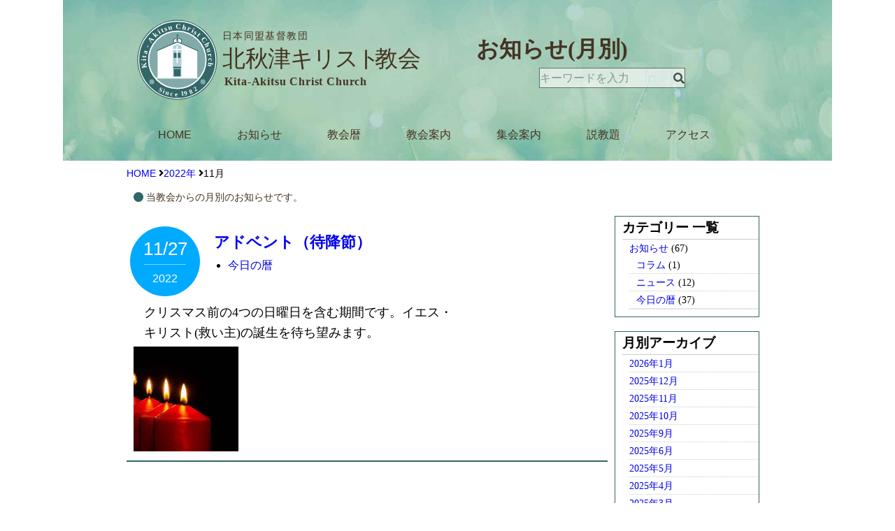

--- FILE ---
content_type: text/html; charset=UTF-8
request_url: https://kitaakitsu-christ-church.net/2022/11/
body_size: 7299
content:
<!DOCTYPE html>
<html lang="ja">

<head>
    <meta charset="utf-8">
    <meta name="description" content="所沢駅に近いプロテスタントのキリスト教会">
    <!-- CSS: ress.min.css and style.css are called by function.php -->
    <!-- RESPONSIVE -->
    <meta name="viewport" content="width=device-width, initial-scale=1">
    <!-- No telephone number detection for iOS -->
    <meta name="format-detection" content="telephone=no">
    <!-- favicon -->
    <link rel="shortcut icon" href="https://kitaakitsu-christ-church.net/wp-content/themes/kacc/images/common/favicon.ico">
    <!-- jQuery, font-awesome -->
    <title>2022年11月 &#8211; 北秋津キリスト教会</title>
<meta name='robots' content='max-image-preview:large' />
<link rel='dns-prefetch' href='//use.fontawesome.com' />
<link rel='dns-prefetch' href='//www.googletagmanager.com' />
<style id='wp-img-auto-sizes-contain-inline-css' type='text/css'>
img:is([sizes=auto i],[sizes^="auto," i]){contain-intrinsic-size:3000px 1500px}
/*# sourceURL=wp-img-auto-sizes-contain-inline-css */
</style>
<link rel='stylesheet' id='font-awesome-css' href='https://use.fontawesome.com/releases/v5.10.2/css/all.css?ver=6.9' type='text/css' media='all' />
<style id='wp-emoji-styles-inline-css' type='text/css'>

	img.wp-smiley, img.emoji {
		display: inline !important;
		border: none !important;
		box-shadow: none !important;
		height: 1em !important;
		width: 1em !important;
		margin: 0 0.07em !important;
		vertical-align: -0.1em !important;
		background: none !important;
		padding: 0 !important;
	}
/*# sourceURL=wp-emoji-styles-inline-css */
</style>
<style id='wp-block-library-inline-css' type='text/css'>
:root{--wp-block-synced-color:#7a00df;--wp-block-synced-color--rgb:122,0,223;--wp-bound-block-color:var(--wp-block-synced-color);--wp-editor-canvas-background:#ddd;--wp-admin-theme-color:#007cba;--wp-admin-theme-color--rgb:0,124,186;--wp-admin-theme-color-darker-10:#006ba1;--wp-admin-theme-color-darker-10--rgb:0,107,160.5;--wp-admin-theme-color-darker-20:#005a87;--wp-admin-theme-color-darker-20--rgb:0,90,135;--wp-admin-border-width-focus:2px}@media (min-resolution:192dpi){:root{--wp-admin-border-width-focus:1.5px}}.wp-element-button{cursor:pointer}:root .has-very-light-gray-background-color{background-color:#eee}:root .has-very-dark-gray-background-color{background-color:#313131}:root .has-very-light-gray-color{color:#eee}:root .has-very-dark-gray-color{color:#313131}:root .has-vivid-green-cyan-to-vivid-cyan-blue-gradient-background{background:linear-gradient(135deg,#00d084,#0693e3)}:root .has-purple-crush-gradient-background{background:linear-gradient(135deg,#34e2e4,#4721fb 50%,#ab1dfe)}:root .has-hazy-dawn-gradient-background{background:linear-gradient(135deg,#faaca8,#dad0ec)}:root .has-subdued-olive-gradient-background{background:linear-gradient(135deg,#fafae1,#67a671)}:root .has-atomic-cream-gradient-background{background:linear-gradient(135deg,#fdd79a,#004a59)}:root .has-nightshade-gradient-background{background:linear-gradient(135deg,#330968,#31cdcf)}:root .has-midnight-gradient-background{background:linear-gradient(135deg,#020381,#2874fc)}:root{--wp--preset--font-size--normal:16px;--wp--preset--font-size--huge:42px}.has-regular-font-size{font-size:1em}.has-larger-font-size{font-size:2.625em}.has-normal-font-size{font-size:var(--wp--preset--font-size--normal)}.has-huge-font-size{font-size:var(--wp--preset--font-size--huge)}.has-text-align-center{text-align:center}.has-text-align-left{text-align:left}.has-text-align-right{text-align:right}.has-fit-text{white-space:nowrap!important}#end-resizable-editor-section{display:none}.aligncenter{clear:both}.items-justified-left{justify-content:flex-start}.items-justified-center{justify-content:center}.items-justified-right{justify-content:flex-end}.items-justified-space-between{justify-content:space-between}.screen-reader-text{border:0;clip-path:inset(50%);height:1px;margin:-1px;overflow:hidden;padding:0;position:absolute;width:1px;word-wrap:normal!important}.screen-reader-text:focus{background-color:#ddd;clip-path:none;color:#444;display:block;font-size:1em;height:auto;left:5px;line-height:normal;padding:15px 23px 14px;text-decoration:none;top:5px;width:auto;z-index:100000}html :where(.has-border-color){border-style:solid}html :where([style*=border-top-color]){border-top-style:solid}html :where([style*=border-right-color]){border-right-style:solid}html :where([style*=border-bottom-color]){border-bottom-style:solid}html :where([style*=border-left-color]){border-left-style:solid}html :where([style*=border-width]){border-style:solid}html :where([style*=border-top-width]){border-top-style:solid}html :where([style*=border-right-width]){border-right-style:solid}html :where([style*=border-bottom-width]){border-bottom-style:solid}html :where([style*=border-left-width]){border-left-style:solid}html :where(img[class*=wp-image-]){height:auto;max-width:100%}:where(figure){margin:0 0 1em}html :where(.is-position-sticky){--wp-admin--admin-bar--position-offset:var(--wp-admin--admin-bar--height,0px)}@media screen and (max-width:600px){html :where(.is-position-sticky){--wp-admin--admin-bar--position-offset:0px}}

/*# sourceURL=wp-block-library-inline-css */
</style><style id='global-styles-inline-css' type='text/css'>
:root{--wp--preset--aspect-ratio--square: 1;--wp--preset--aspect-ratio--4-3: 4/3;--wp--preset--aspect-ratio--3-4: 3/4;--wp--preset--aspect-ratio--3-2: 3/2;--wp--preset--aspect-ratio--2-3: 2/3;--wp--preset--aspect-ratio--16-9: 16/9;--wp--preset--aspect-ratio--9-16: 9/16;--wp--preset--color--black: #000000;--wp--preset--color--cyan-bluish-gray: #abb8c3;--wp--preset--color--white: #ffffff;--wp--preset--color--pale-pink: #f78da7;--wp--preset--color--vivid-red: #cf2e2e;--wp--preset--color--luminous-vivid-orange: #ff6900;--wp--preset--color--luminous-vivid-amber: #fcb900;--wp--preset--color--light-green-cyan: #7bdcb5;--wp--preset--color--vivid-green-cyan: #00d084;--wp--preset--color--pale-cyan-blue: #8ed1fc;--wp--preset--color--vivid-cyan-blue: #0693e3;--wp--preset--color--vivid-purple: #9b51e0;--wp--preset--gradient--vivid-cyan-blue-to-vivid-purple: linear-gradient(135deg,rgb(6,147,227) 0%,rgb(155,81,224) 100%);--wp--preset--gradient--light-green-cyan-to-vivid-green-cyan: linear-gradient(135deg,rgb(122,220,180) 0%,rgb(0,208,130) 100%);--wp--preset--gradient--luminous-vivid-amber-to-luminous-vivid-orange: linear-gradient(135deg,rgb(252,185,0) 0%,rgb(255,105,0) 100%);--wp--preset--gradient--luminous-vivid-orange-to-vivid-red: linear-gradient(135deg,rgb(255,105,0) 0%,rgb(207,46,46) 100%);--wp--preset--gradient--very-light-gray-to-cyan-bluish-gray: linear-gradient(135deg,rgb(238,238,238) 0%,rgb(169,184,195) 100%);--wp--preset--gradient--cool-to-warm-spectrum: linear-gradient(135deg,rgb(74,234,220) 0%,rgb(151,120,209) 20%,rgb(207,42,186) 40%,rgb(238,44,130) 60%,rgb(251,105,98) 80%,rgb(254,248,76) 100%);--wp--preset--gradient--blush-light-purple: linear-gradient(135deg,rgb(255,206,236) 0%,rgb(152,150,240) 100%);--wp--preset--gradient--blush-bordeaux: linear-gradient(135deg,rgb(254,205,165) 0%,rgb(254,45,45) 50%,rgb(107,0,62) 100%);--wp--preset--gradient--luminous-dusk: linear-gradient(135deg,rgb(255,203,112) 0%,rgb(199,81,192) 50%,rgb(65,88,208) 100%);--wp--preset--gradient--pale-ocean: linear-gradient(135deg,rgb(255,245,203) 0%,rgb(182,227,212) 50%,rgb(51,167,181) 100%);--wp--preset--gradient--electric-grass: linear-gradient(135deg,rgb(202,248,128) 0%,rgb(113,206,126) 100%);--wp--preset--gradient--midnight: linear-gradient(135deg,rgb(2,3,129) 0%,rgb(40,116,252) 100%);--wp--preset--font-size--small: 13px;--wp--preset--font-size--medium: 20px;--wp--preset--font-size--large: 36px;--wp--preset--font-size--x-large: 42px;--wp--preset--spacing--20: 0.44rem;--wp--preset--spacing--30: 0.67rem;--wp--preset--spacing--40: 1rem;--wp--preset--spacing--50: 1.5rem;--wp--preset--spacing--60: 2.25rem;--wp--preset--spacing--70: 3.38rem;--wp--preset--spacing--80: 5.06rem;--wp--preset--shadow--natural: 6px 6px 9px rgba(0, 0, 0, 0.2);--wp--preset--shadow--deep: 12px 12px 50px rgba(0, 0, 0, 0.4);--wp--preset--shadow--sharp: 6px 6px 0px rgba(0, 0, 0, 0.2);--wp--preset--shadow--outlined: 6px 6px 0px -3px rgb(255, 255, 255), 6px 6px rgb(0, 0, 0);--wp--preset--shadow--crisp: 6px 6px 0px rgb(0, 0, 0);}:where(.is-layout-flex){gap: 0.5em;}:where(.is-layout-grid){gap: 0.5em;}body .is-layout-flex{display: flex;}.is-layout-flex{flex-wrap: wrap;align-items: center;}.is-layout-flex > :is(*, div){margin: 0;}body .is-layout-grid{display: grid;}.is-layout-grid > :is(*, div){margin: 0;}:where(.wp-block-columns.is-layout-flex){gap: 2em;}:where(.wp-block-columns.is-layout-grid){gap: 2em;}:where(.wp-block-post-template.is-layout-flex){gap: 1.25em;}:where(.wp-block-post-template.is-layout-grid){gap: 1.25em;}.has-black-color{color: var(--wp--preset--color--black) !important;}.has-cyan-bluish-gray-color{color: var(--wp--preset--color--cyan-bluish-gray) !important;}.has-white-color{color: var(--wp--preset--color--white) !important;}.has-pale-pink-color{color: var(--wp--preset--color--pale-pink) !important;}.has-vivid-red-color{color: var(--wp--preset--color--vivid-red) !important;}.has-luminous-vivid-orange-color{color: var(--wp--preset--color--luminous-vivid-orange) !important;}.has-luminous-vivid-amber-color{color: var(--wp--preset--color--luminous-vivid-amber) !important;}.has-light-green-cyan-color{color: var(--wp--preset--color--light-green-cyan) !important;}.has-vivid-green-cyan-color{color: var(--wp--preset--color--vivid-green-cyan) !important;}.has-pale-cyan-blue-color{color: var(--wp--preset--color--pale-cyan-blue) !important;}.has-vivid-cyan-blue-color{color: var(--wp--preset--color--vivid-cyan-blue) !important;}.has-vivid-purple-color{color: var(--wp--preset--color--vivid-purple) !important;}.has-black-background-color{background-color: var(--wp--preset--color--black) !important;}.has-cyan-bluish-gray-background-color{background-color: var(--wp--preset--color--cyan-bluish-gray) !important;}.has-white-background-color{background-color: var(--wp--preset--color--white) !important;}.has-pale-pink-background-color{background-color: var(--wp--preset--color--pale-pink) !important;}.has-vivid-red-background-color{background-color: var(--wp--preset--color--vivid-red) !important;}.has-luminous-vivid-orange-background-color{background-color: var(--wp--preset--color--luminous-vivid-orange) !important;}.has-luminous-vivid-amber-background-color{background-color: var(--wp--preset--color--luminous-vivid-amber) !important;}.has-light-green-cyan-background-color{background-color: var(--wp--preset--color--light-green-cyan) !important;}.has-vivid-green-cyan-background-color{background-color: var(--wp--preset--color--vivid-green-cyan) !important;}.has-pale-cyan-blue-background-color{background-color: var(--wp--preset--color--pale-cyan-blue) !important;}.has-vivid-cyan-blue-background-color{background-color: var(--wp--preset--color--vivid-cyan-blue) !important;}.has-vivid-purple-background-color{background-color: var(--wp--preset--color--vivid-purple) !important;}.has-black-border-color{border-color: var(--wp--preset--color--black) !important;}.has-cyan-bluish-gray-border-color{border-color: var(--wp--preset--color--cyan-bluish-gray) !important;}.has-white-border-color{border-color: var(--wp--preset--color--white) !important;}.has-pale-pink-border-color{border-color: var(--wp--preset--color--pale-pink) !important;}.has-vivid-red-border-color{border-color: var(--wp--preset--color--vivid-red) !important;}.has-luminous-vivid-orange-border-color{border-color: var(--wp--preset--color--luminous-vivid-orange) !important;}.has-luminous-vivid-amber-border-color{border-color: var(--wp--preset--color--luminous-vivid-amber) !important;}.has-light-green-cyan-border-color{border-color: var(--wp--preset--color--light-green-cyan) !important;}.has-vivid-green-cyan-border-color{border-color: var(--wp--preset--color--vivid-green-cyan) !important;}.has-pale-cyan-blue-border-color{border-color: var(--wp--preset--color--pale-cyan-blue) !important;}.has-vivid-cyan-blue-border-color{border-color: var(--wp--preset--color--vivid-cyan-blue) !important;}.has-vivid-purple-border-color{border-color: var(--wp--preset--color--vivid-purple) !important;}.has-vivid-cyan-blue-to-vivid-purple-gradient-background{background: var(--wp--preset--gradient--vivid-cyan-blue-to-vivid-purple) !important;}.has-light-green-cyan-to-vivid-green-cyan-gradient-background{background: var(--wp--preset--gradient--light-green-cyan-to-vivid-green-cyan) !important;}.has-luminous-vivid-amber-to-luminous-vivid-orange-gradient-background{background: var(--wp--preset--gradient--luminous-vivid-amber-to-luminous-vivid-orange) !important;}.has-luminous-vivid-orange-to-vivid-red-gradient-background{background: var(--wp--preset--gradient--luminous-vivid-orange-to-vivid-red) !important;}.has-very-light-gray-to-cyan-bluish-gray-gradient-background{background: var(--wp--preset--gradient--very-light-gray-to-cyan-bluish-gray) !important;}.has-cool-to-warm-spectrum-gradient-background{background: var(--wp--preset--gradient--cool-to-warm-spectrum) !important;}.has-blush-light-purple-gradient-background{background: var(--wp--preset--gradient--blush-light-purple) !important;}.has-blush-bordeaux-gradient-background{background: var(--wp--preset--gradient--blush-bordeaux) !important;}.has-luminous-dusk-gradient-background{background: var(--wp--preset--gradient--luminous-dusk) !important;}.has-pale-ocean-gradient-background{background: var(--wp--preset--gradient--pale-ocean) !important;}.has-electric-grass-gradient-background{background: var(--wp--preset--gradient--electric-grass) !important;}.has-midnight-gradient-background{background: var(--wp--preset--gradient--midnight) !important;}.has-small-font-size{font-size: var(--wp--preset--font-size--small) !important;}.has-medium-font-size{font-size: var(--wp--preset--font-size--medium) !important;}.has-large-font-size{font-size: var(--wp--preset--font-size--large) !important;}.has-x-large-font-size{font-size: var(--wp--preset--font-size--x-large) !important;}
/*# sourceURL=global-styles-inline-css */
</style>

<style id='classic-theme-styles-inline-css' type='text/css'>
/*! This file is auto-generated */
.wp-block-button__link{color:#fff;background-color:#32373c;border-radius:9999px;box-shadow:none;text-decoration:none;padding:calc(.667em + 2px) calc(1.333em + 2px);font-size:1.125em}.wp-block-file__button{background:#32373c;color:#fff;text-decoration:none}
/*# sourceURL=/wp-includes/css/classic-themes.min.css */
</style>
<link rel='stylesheet' id='ress-css' href='//unpkg.com/ress/dist/ress.min.css?ver=6.9' type='text/css' media='all' />
<link rel='stylesheet' id='style-css' href='https://kitaakitsu-christ-church.net/wp-content/themes/kacc/style.css?ver=6.9' type='text/css' media='all' />
<script type="text/javascript" src="https://kitaakitsu-christ-church.net/wp-content/themes/kacc/script/jquery-3.6.0.min.js?ver=6.9" id="jquery360-js"></script>
<script type="text/javascript" src="https://kitaakitsu-christ-church.net/wp-content/themes/kacc/script/custom2.js?ver=6.9" id="kacc-gnav-js"></script>
<link rel="https://api.w.org/" href="https://kitaakitsu-christ-church.net/wp-json/" /><link rel="EditURI" type="application/rsd+xml" title="RSD" href="https://kitaakitsu-christ-church.net/xmlrpc.php?rsd" />
<meta name="generator" content="WordPress 6.9" />
<meta name="generator" content="Site Kit by Google 1.168.0" /><link rel="icon" href="https://kitaakitsu-christ-church.net/wp-content/uploads/2021/06/cropped-android-chrome-512x512-1-32x32.png" sizes="32x32" />
<link rel="icon" href="https://kitaakitsu-christ-church.net/wp-content/uploads/2021/06/cropped-android-chrome-512x512-1-192x192.png" sizes="192x192" />
<link rel="apple-touch-icon" href="https://kitaakitsu-christ-church.net/wp-content/uploads/2021/06/cropped-android-chrome-512x512-1-180x180.png" />
<meta name="msapplication-TileImage" content="https://kitaakitsu-christ-church.net/wp-content/uploads/2021/06/cropped-android-chrome-512x512-1-270x270.png" />
</head>

<body class="archive date wp-theme-kacc">
        <div  class="big-bg">

        <header class="page-header wrapper">

            <div class="head-block">
                <h1><a href="https://kitaakitsu-christ-church.net"><img class="logo" src="https://kitaakitsu-christ-church.net/wp-content/themes/kacc/images/church_logo_full.svg" alt="北秋津キリスト教会"></a></h1>

                <div class="right-inner-block">

                    <div class="header-page-title">
                                                                        <h2 class="page-title-long">お知らせ(月別)</h2>
                                            </div>
                    <!-- search box -->
                                        <form action="https://kitaakitsu-christ-church.net/" method="get" class="header-search">
                        <input type="text" name="s" value="" placeholder="キーワードを入力">
                        <i class="fas fa-search"></i>
                    </form>
                    
                </div> <!-- /.right-inner-block -->

            </div> <!-- /.head-block -->
            <a href="#" id="slidemenu-btn"><div class="header-navbtn"></div></a>
            <nav>
               <div class="nav-wrapper" id="js-slidemenu" >
                <ul id="menu-global-navigation" class=""><li id="menu-item-35" class="menu-item menu-item-type-custom menu-item-object-custom menu-item-home menu-item-35"><a href="http://kitaakitsu-christ-church.net/">HOME</a></li>
<li id="menu-item-210" class="menu-item menu-item-type-taxonomy menu-item-object-category menu-item-210"><a href="https://kitaakitsu-christ-church.net/category/notice/">お知らせ</a></li>
<li id="menu-item-209" class="menu-item menu-item-type-post_type menu-item-object-page menu-item-209"><a href="https://kitaakitsu-christ-church.net/calendar/">教会暦</a></li>
<li id="menu-item-176" class="menu-item menu-item-type-post_type menu-item-object-page menu-item-176"><a href="https://kitaakitsu-christ-church.net/aboutus/">教会案内</a></li>
<li id="menu-item-213" class="menu-item menu-item-type-post_type menu-item-object-page menu-item-213"><a href="https://kitaakitsu-christ-church.net/service/">集会案内</a></li>
<li id="menu-item-271" class="menu-item menu-item-type-custom menu-item-object-custom menu-item-271"><a href="http://kitaakitsu-christ-church.net/sermon">説教題</a></li>
<li id="menu-item-290" class="menu-item menu-item-type-post_type menu-item-object-page menu-item-290"><a href="https://kitaakitsu-christ-church.net/access/">アクセス</a></li>
</ul>                </div>
            </nav>
        </header>
   
<div class="notice-contents wrapper">
  <div class="container">
       <div class="breadcrumb">
    <div class="breadcrumb_inner">
        <span property="itemListElement" typeof="ListItem"><a property="item" typeof="WebPage" title="Go to 北秋津キリスト教会." href="https://kitaakitsu-christ-church.net" class="home" ><span property="name">HOME</span></a><meta property="position" content="1"></span> <i class="fas fa-angle-right"></i><span property="itemListElement" typeof="ListItem"><a property="item" typeof="WebPage" title="Go to the 2022年 archives." href="https://kitaakitsu-christ-church.net/2022/" class="archive date-year" ><span property="name">2022年</span></a><meta property="position" content="2"></span> <i class="fas fa-angle-right"></i><span property="itemListElement" typeof="ListItem"><span property="name" class="archive date-month current-item">11月</span><meta property="url" content="https://kitaakitsu-christ-church.net/2022/11/"><meta property="position" content="3"></span>    </div>
</div>    <h3 class="article-title"><i class="fas fa-circle"></i> 当教会からの月別のお知らせです。</h3>
            
        <!-- news section -->
    <div class="row">
       <div class="col-12 col-md-9">
                            <section class="wrapbox">
                <article id="post-644" class="date post-644 post type-post status-publish format-standard has-post-thumbnail hentry category-todaycalendar">
                    <div class="post-info">
                        <p class="post-date">11/27<span>2022</span></p>
                        <div class="post-heading">
                            <h2 class="post-title"><a href="https://kitaakitsu-christ-church.net/%e3%82%a2%e3%83%89%e3%83%99%e3%83%b3%e3%83%88%ef%bc%88%e5%be%85%e9%99%8d%e7%af%80%ef%bc%89-2/">アドベント（待降節）</a></h2>
                            <div class="post-cat">
                                <ul class="post-categories">
	<li><a href="https://kitaakitsu-christ-church.net/category/notice/todaycalendar/" rel="category tag">今日の暦</a></li></ul>                            </div>
                        </div>
                    </div>
                    <div class="post-content">
                        <div class="post-text"><p>
                            
クリスマス前の4つの日曜日を含む期間です。イエス・キリスト(救い主)の誕生を待ち望みます。
</p>
                        </div>
                    </div>
                </article>
                <div class="post-pic">
                    <a href="https://kitaakitsu-christ-church.net/%e3%82%a2%e3%83%89%e3%83%99%e3%83%b3%e3%83%88%ef%bc%88%e5%be%85%e9%99%8d%e7%af%80%ef%bc%89-2/">
                                                <img width="150" height="150" src="https://kitaakitsu-christ-church.net/wp-content/uploads/2021/03/advent-402x639-1-150x150.jpg" class="attachment-thumbnail size-thumbnail wp-post-image" alt="" decoding="async" />                                            </a>
                </div>
            </section>
                        </div>
        <div class="col-12 col-md-3">
                               <aside class="sidebar-cat">
                        <h2 class="sidebar-cat-title">カテゴリー 一覧</h2>
                        <ul class="sidebar-cat-list">
                            	<li class="cat-item cat-item-1"><a href="https://kitaakitsu-christ-church.net/category/notice/">お知らせ</a> (67)
<ul class='children'>
	<li class="cat-item cat-item-2"><a href="https://kitaakitsu-christ-church.net/category/notice/column/">コラム</a> (1)
</li>
	<li class="cat-item cat-item-10"><a href="https://kitaakitsu-christ-church.net/category/notice/news/">ニュース</a> (12)
</li>
	<li class="cat-item cat-item-11"><a href="https://kitaakitsu-christ-church.net/category/notice/todaycalendar/">今日の暦</a> (37)
</li>
</ul>
</li>
                        </ul>
                    </aside>                                <aside class="sidebar-arc">
                        <h2 class="sidebar-arc-title">月別アーカイブ</h2>
                        <ul class="sidebar-arc-list">
                           	<li><a href='https://kitaakitsu-christ-church.net/2026/01/'>2026年1月</a></li>
	<li><a href='https://kitaakitsu-christ-church.net/2025/12/'>2025年12月</a></li>
	<li><a href='https://kitaakitsu-christ-church.net/2025/11/'>2025年11月</a></li>
	<li><a href='https://kitaakitsu-christ-church.net/2025/10/'>2025年10月</a></li>
	<li><a href='https://kitaakitsu-christ-church.net/2025/09/'>2025年9月</a></li>
	<li><a href='https://kitaakitsu-christ-church.net/2025/06/'>2025年6月</a></li>
	<li><a href='https://kitaakitsu-christ-church.net/2025/05/'>2025年5月</a></li>
	<li><a href='https://kitaakitsu-christ-church.net/2025/04/'>2025年4月</a></li>
	<li><a href='https://kitaakitsu-christ-church.net/2025/03/'>2025年3月</a></li>
	<li><a href='https://kitaakitsu-christ-church.net/2025/01/'>2025年1月</a></li>
	<li><a href='https://kitaakitsu-christ-church.net/2024/12/'>2024年12月</a></li>
	<li><a href='https://kitaakitsu-christ-church.net/2024/11/'>2024年11月</a></li>
	<li><a href='https://kitaakitsu-christ-church.net/2024/07/'>2024年7月</a></li>
	<li><a href='https://kitaakitsu-christ-church.net/2024/05/'>2024年5月</a></li>
	<li><a href='https://kitaakitsu-christ-church.net/2024/04/'>2024年4月</a></li>
	<li><a href='https://kitaakitsu-christ-church.net/2024/03/'>2024年3月</a></li>
	<li><a href='https://kitaakitsu-christ-church.net/2024/02/'>2024年2月</a></li>
	<li><a href='https://kitaakitsu-christ-church.net/2024/01/'>2024年1月</a></li>
	<li><a href='https://kitaakitsu-christ-church.net/2023/12/'>2023年12月</a></li>
	<li><a href='https://kitaakitsu-christ-church.net/2023/06/'>2023年6月</a></li>
	<li><a href='https://kitaakitsu-christ-church.net/2023/05/'>2023年5月</a></li>
	<li><a href='https://kitaakitsu-christ-church.net/2023/04/'>2023年4月</a></li>
	<li><a href='https://kitaakitsu-christ-church.net/2023/02/'>2023年2月</a></li>
	<li><a href='https://kitaakitsu-christ-church.net/2023/01/'>2023年1月</a></li>
	<li><a href='https://kitaakitsu-christ-church.net/2022/12/'>2022年12月</a></li>
	<li><a href='https://kitaakitsu-christ-church.net/2022/11/' aria-current="page">2022年11月</a></li>
	<li><a href='https://kitaakitsu-christ-church.net/2022/10/'>2022年10月</a></li>
	<li><a href='https://kitaakitsu-christ-church.net/2022/07/'>2022年7月</a></li>
	<li><a href='https://kitaakitsu-christ-church.net/2022/06/'>2022年6月</a></li>
	<li><a href='https://kitaakitsu-christ-church.net/2022/05/'>2022年5月</a></li>
	<li><a href='https://kitaakitsu-christ-church.net/2022/04/'>2022年4月</a></li>
	<li><a href='https://kitaakitsu-christ-church.net/2022/03/'>2022年3月</a></li>
	<li><a href='https://kitaakitsu-christ-church.net/2022/01/'>2022年1月</a></li>
	<li><a href='https://kitaakitsu-christ-church.net/2021/12/'>2021年12月</a></li>
	<li><a href='https://kitaakitsu-christ-church.net/2021/09/'>2021年9月</a></li>
	<li><a href='https://kitaakitsu-christ-church.net/2021/08/'>2021年8月</a></li>
	<li><a href='https://kitaakitsu-christ-church.net/2021/07/'>2021年7月</a></li>
	<li><a href='https://kitaakitsu-christ-church.net/2021/03/'>2021年3月</a></li>
	<li><a href='https://kitaakitsu-christ-church.net/2021/02/'>2021年2月</a></li>
	<li><a href='https://kitaakitsu-christ-church.net/2020/11/'>2020年11月</a></li>
	<li><a href='https://kitaakitsu-christ-church.net/2020/09/'>2020年9月</a></li>
	<li><a href='https://kitaakitsu-christ-church.net/2020/04/'>2020年4月</a></li>
                        </ul>
                    </aside>        </div>
    </div>
  </div>
</div>

    <footer>
        <div class="wrapper">
            <p><small>&copy; 2020 北秋津キリスト教会</small></p>
        </div>
    </footer>
    <script type="speculationrules">
{"prefetch":[{"source":"document","where":{"and":[{"href_matches":"/*"},{"not":{"href_matches":["/wp-*.php","/wp-admin/*","/wp-content/uploads/*","/wp-content/*","/wp-content/plugins/*","/wp-content/themes/kacc/*","/*\\?(.+)"]}},{"not":{"selector_matches":"a[rel~=\"nofollow\"]"}},{"not":{"selector_matches":".no-prefetch, .no-prefetch a"}}]},"eagerness":"conservative"}]}
</script>
<script id="wp-emoji-settings" type="application/json">
{"baseUrl":"https://s.w.org/images/core/emoji/17.0.2/72x72/","ext":".png","svgUrl":"https://s.w.org/images/core/emoji/17.0.2/svg/","svgExt":".svg","source":{"concatemoji":"https://kitaakitsu-christ-church.net/wp-includes/js/wp-emoji-release.min.js?ver=6.9"}}
</script>
<script type="module">
/* <![CDATA[ */
/*! This file is auto-generated */
const a=JSON.parse(document.getElementById("wp-emoji-settings").textContent),o=(window._wpemojiSettings=a,"wpEmojiSettingsSupports"),s=["flag","emoji"];function i(e){try{var t={supportTests:e,timestamp:(new Date).valueOf()};sessionStorage.setItem(o,JSON.stringify(t))}catch(e){}}function c(e,t,n){e.clearRect(0,0,e.canvas.width,e.canvas.height),e.fillText(t,0,0);t=new Uint32Array(e.getImageData(0,0,e.canvas.width,e.canvas.height).data);e.clearRect(0,0,e.canvas.width,e.canvas.height),e.fillText(n,0,0);const a=new Uint32Array(e.getImageData(0,0,e.canvas.width,e.canvas.height).data);return t.every((e,t)=>e===a[t])}function p(e,t){e.clearRect(0,0,e.canvas.width,e.canvas.height),e.fillText(t,0,0);var n=e.getImageData(16,16,1,1);for(let e=0;e<n.data.length;e++)if(0!==n.data[e])return!1;return!0}function u(e,t,n,a){switch(t){case"flag":return n(e,"\ud83c\udff3\ufe0f\u200d\u26a7\ufe0f","\ud83c\udff3\ufe0f\u200b\u26a7\ufe0f")?!1:!n(e,"\ud83c\udde8\ud83c\uddf6","\ud83c\udde8\u200b\ud83c\uddf6")&&!n(e,"\ud83c\udff4\udb40\udc67\udb40\udc62\udb40\udc65\udb40\udc6e\udb40\udc67\udb40\udc7f","\ud83c\udff4\u200b\udb40\udc67\u200b\udb40\udc62\u200b\udb40\udc65\u200b\udb40\udc6e\u200b\udb40\udc67\u200b\udb40\udc7f");case"emoji":return!a(e,"\ud83e\u1fac8")}return!1}function f(e,t,n,a){let r;const o=(r="undefined"!=typeof WorkerGlobalScope&&self instanceof WorkerGlobalScope?new OffscreenCanvas(300,150):document.createElement("canvas")).getContext("2d",{willReadFrequently:!0}),s=(o.textBaseline="top",o.font="600 32px Arial",{});return e.forEach(e=>{s[e]=t(o,e,n,a)}),s}function r(e){var t=document.createElement("script");t.src=e,t.defer=!0,document.head.appendChild(t)}a.supports={everything:!0,everythingExceptFlag:!0},new Promise(t=>{let n=function(){try{var e=JSON.parse(sessionStorage.getItem(o));if("object"==typeof e&&"number"==typeof e.timestamp&&(new Date).valueOf()<e.timestamp+604800&&"object"==typeof e.supportTests)return e.supportTests}catch(e){}return null}();if(!n){if("undefined"!=typeof Worker&&"undefined"!=typeof OffscreenCanvas&&"undefined"!=typeof URL&&URL.createObjectURL&&"undefined"!=typeof Blob)try{var e="postMessage("+f.toString()+"("+[JSON.stringify(s),u.toString(),c.toString(),p.toString()].join(",")+"));",a=new Blob([e],{type:"text/javascript"});const r=new Worker(URL.createObjectURL(a),{name:"wpTestEmojiSupports"});return void(r.onmessage=e=>{i(n=e.data),r.terminate(),t(n)})}catch(e){}i(n=f(s,u,c,p))}t(n)}).then(e=>{for(const n in e)a.supports[n]=e[n],a.supports.everything=a.supports.everything&&a.supports[n],"flag"!==n&&(a.supports.everythingExceptFlag=a.supports.everythingExceptFlag&&a.supports[n]);var t;a.supports.everythingExceptFlag=a.supports.everythingExceptFlag&&!a.supports.flag,a.supports.everything||((t=a.source||{}).concatemoji?r(t.concatemoji):t.wpemoji&&t.twemoji&&(r(t.twemoji),r(t.wpemoji)))});
//# sourceURL=https://kitaakitsu-christ-church.net/wp-includes/js/wp-emoji-loader.min.js
/* ]]> */
</script>
</body>

</html>


--- FILE ---
content_type: text/css
request_url: https://kitaakitsu-christ-church.net/wp-content/themes/kacc/style.css?ver=6.9
body_size: 8742
content:
/*
Theme Name: KitaAkitsu Christ Church
Version: 1.0
Author: Centurion
Description: 北秋津キリスト教会のHPテーマ
*/

@charset "UTF-8";

/* common CSS settings */

html {
    font-size: 100%;
}

body {
    font-family: 'Arial', 'YuGothic', 'Yu Gothic', 'Hiragino Kaku Gothic ProN', 'ヒラギノ角ゴ ProN W3', 'Yu Mincho Light', 'YuMincho', 'Yu Mincho', '游明朝体', 'ヒラギノ明朝 ProN', 'Hiragino Mincho ProN', sans-serif;
    line-height: 1.7;
    color: #000;
}

a {
    text-decoration: none;
}

.wrapper {
    max-width: 1100px;
    min-width: 960px;
    margin: 0 auto;
    padding: 0 4%;
}

img {
    max-width: 100%;
/*    flex-shrink: 0; */
}

.row {
    display: flex;
}

.col-md-9 {
    width: 75%;
    flex-shrink: 0;
}

.col-md-3 {
    width: 25%;
    flex-shrink: 0;
}

.breadcrumb {
    padding-top: 5px;
    font-family: sans-serif;
    font-size: 0.9rem;
}

/* page notes ----- */
h3 {
    padding: 10px 0 0 10px;
    font-family: sans-serif;
    font-size: 0.9rem;
    font-weight: normal;
    color: #432;
}

.article-title i {
    color: #366;
}

/* header.php for PC ------------------------------------- */

.big-bg {
    background-size: cover;
    background-position: center top;
    background-repeat: no-repeat;
    max-width: 1100px;
    min-width: 960px;
    width: 100%;
    margin: 0 auto;
    padding: 0 4%;
}

.big-bg {
    background-image: url(images/sermon_bg.jpg);
    height: 230px;
    margin-bottom: 40px;
} /*this setting applied to notice by month, sermon only, id setting at each page override. */

.page-header {
    display: flex;
    flex-direction: column;
    justify-content:space-between;
}

.head-block {
    width: 90%;
    display: flex;
    justify-content: flex-start;
    align-items: center;
    align-content: center;
}

.logo {
    width: 420px;
    margin-top: 10px;
}

.right-inner-block {
    margin: 0 0 0 50px;
    display: flex;
    flex-direction: column;
}

.header-page-title {
    justify-self: first;
}

.header-search {
    border: solid 1px #333;
    background-color: #fff;
    opacity: 0.6;
    margin-left: 120px;
}

.top-note {
    font-family: serif;
    font-size: 0.9rem;
    font-weight: bold;
    padding-left: 30px;
} /* message for home page only */

.page-title {
    font-family: serif;
    font-size: 3rem;
    text-align: left;
    font-weight: bold;
    padding-left: 30px;
    color: #432;
}

.page-title-long {
    font-family: serif;
    font-size: 2rem;
    text-align: left;
    font-weight: bold;
    padding-left: 30px;
    color: #432;
}

/* search */
form {
    display: flex;
    flex-direction: row;
    align-content: center;
    align-items: center;
}

/* header.php - grobal navigation */

nav {
    padding-bottom: 15px;
}

nav ul{
    display: flex;
    font-size: 1rem;
    margin-top: 0 0 10 0;
    list-style: none;
}

nav li {
    display: block;
    padding: 10px 20px;
    margin-left: 25px;
    text-decoration: none;
    font-family: sans-serif;
    font-size: 1rem;

}
nav li a {
    color: #432;
}

nav a:hover {
    color: limegreen;
}

nav li.current-menu-item a {
    color: #366;
    font-weight: bold;
    text-decoration-line: underline;
}


/* footer.php --------------------------------------- */

footer {
    max-height: 1100px;
    min-width: 960px;
    flex-shrink: 0;
    background: #432;
    text-align: center;
    padding: 26px 0;
}

footer p {
    color: #fff;
    font-size: 1rem;
}

/* sidebar-categories, -archives -------------------------------------- */

.sidebar-cat, .sidebar-arc {
    width: 90%;
    margin: 5px 10px 20px 10px;
    padding: 0 0 10px 10px;
    border: solid 1px #366;
    font-family: serif;
}

.sidebar-cat-title, .sidebar-arc-title {
    font-size: 1.2rem;
    text-align: left;
    border-bottom: solid 1px #ccc;
}

.sidebar-cat-list, .sidebar-arc-list {
    padding-left: 10px;
    font-size: 0.9rem;
}

.sidebar-cat-list li, .sidebar-arc-list li {
    list-style: none;
    border-bottom: dotted 1px #ccc;
}

.children li {
    padding-left: 10px;
} /* WP generated class in ul at sidebar-archives */

/* single.php  */

.postLinks {
    display: flex;
    flex-direction: row;
    justify-content: space-between;
}


/* search.php ------------------------------------------- */
#search-results {
    background-image: url(images/search-results_bg.jpg);
    background-color: #ab948f;
    height: 230px;
    margin-bottom: 40px;
}

.search-page-title {
    font-family: sans-serif;
    font-size: 1rem;
    padding: 5px;
}

.search-result {
    font-family: sans-serif;
    font-size: 1.2rem;
    padding: 10px 0 10px 10px;
}

.search-row {
    display: flex;
    flex-direction: column;
}

.search-wrapbox {
    margin: 0;
}
article.search {
    width: auto;
}

article.type-sermon {
    display: flex;
    flex-direction: row;
}

.search-post-info {
    display: flex;
    position: relative;
    padding-top: 0;
    margin-bottom: 5px;
}

.search-post-date {
    border-radius: 50%;
    color: #000;
    font-size: 1rem;
    text-align: center;
}

.search-post-heading {
    display: flex;
    flex-direction: row;
    text-align: left;
}

.search-post-title {
    font-family: serif;
    font-size: 1rem;
    padding-left: 20px;;
}

.search-post-cat {
    display: flex;
    flex-direction: row;
}

.search-post-cat ul {
   list-style: none;
}

.search-post-content {
    width: auto;
    padding-left: 20px;
}

.search-post-text {
    font-family: serif;
    font-size: 1rem;
    padding-left: 20px;;
}

/* 404.php ---------------------------------------------- */
.page404-title {
    font-family: sans-serif;
    font-size: 2rem;
    text-align: center;
}
.page404-title2 {
    font-size: 3rem;
    display: block;
    text-align: center;
}
.container404 {
    padding-left: 50px;
    font-family: serif;
}
.container404 p {
    padding: 10px 0;
}
.container404 a {
    text-decoration: underline;
}

/* gnav #.1 HOME ------------------------------------------------------------- */
/* front-page.php for PC ----------------------------------------------------- */

#top {
    background-image: url(images/main_bg.jpg);
    background-color: #82aaaa;
    min-height: 100vh;
}

.home-content {
    text-align: center;
    margin-top: 10%;
    color: #432;
}

.home-content p {
    font-family: sans-serif;
    font-size: 0.9rem;
    margin: 15px 0 42px;
}

/* holy word quotation */
.holy-word {
    font-size: 2rem;
    font-family: serif;
    font-weight: bold;
}

.holy-quote {
    font-size: 1.5rem;
    font-family: serif;
    font-weight: bold;
}

/* link button to service page */
.button {
    font-size: 1.375rem;
    font-family: sans-serif;
    background: #366;
    color: #fff;
    border-radius: 5px;
    padding: 18px 32px;
}

.button:hover {
    background: #82aaaa;
}


/* gnav #.2 お知らせ ------------------------------------------------------------ */
/* category-@@@.php @@@: notice, column, news, todaycalendar for PC ------------ */

#notice, #news, #column, #todaycalendar {
    max-width: 1100px;
    min-width: 960px;
    background-image: url(images/news_bg.jpg);
    height: 230px;
    margin-bottom: 40px;
}

.notice-contents {
    display: flex;
    justify-content: space-between;
    margin-bottom: 50px;
}

section {
    display: flex;
    flex-direction: column;
    padding: 0 5px 5px 5px;
    margin: 20px 0 10px 0;
    border-bottom: 2px #366 solid;
}

article {
    width: 70%;
    flex-basis: auto;
    flex-shrink: 2;
}


.post-info {
    display: flex;
    position: relative;
    padding-top: 4px;
    margin-bottom: 20px;
}

.post-heading {
    display: block;
}

.post-date {
    border-radius: 50%;
    color: #fff;
    width: 100px;
    height: 100px;
    font-size: 1.625rem;
    text-align: center;
    position: absolute;
    top: 0;
    padding-top: 10px;
}

.post-date span {
    font-size: 1rem;
    border-top: 1px rgba(255, 255, 255, .5) solid;
    padding-top: 6px;
    display: block;
    width: 60%;
    margin: 0 auto;
}

.post-pic {
    width: 30%;
    flex-shrink: 0;
    padding-top: 5px;
    padding-left: 5px;
    justify-content: center;
    align-content: flex-end;
}

/* date stamp bg color for calendar content */
.category-todaycalendar .post-date {
    background: #0af;
}
/* date stamp bg color for news content */
.category-news .post-date {
    background: #366;
}
/* date stamp bg color for column content */
.category-column .post-date {
    background: #8b0304;
}

.post-title {
    font-family: "Yu Mincho", "YuMincho", serif;
    font-size: 1.4rem;
    font-weight: bold;
    margin-left: 120px;
}

.post-cat {
    margin-left: 120px;
    padding-left: 20px;
    margin-bottom: 20px;
}

.post-text p {
    font-family: serif;
    font-size: 1.1rem;
    color: #000;
    padding-left: 20px;
}

.readmore {
    font-family: sans-serif;
    padding-left: 30px;
    padding-bottom: 20px;
}

/* gnav #.3 教会暦 ---------------------------------------------------- */
/*  template-calendar.php for PC ------------------------------------- */

#calendar {
    background-image: url(images/calendar_bg.jpg);
    background-color: #ab948f;
    height: 230px;
    margin-bottom: 40px;
}

.calendar-wrapbox {
    width: 90%;
}

section.calendar-wrapbox {
    border-bottom: none;
}

.calendar-post-info {
    position: relative;
    height: 80px;
    padding-bottom: 20px;
}

.calendar-date {
    border-radius: 50%;
    color: #fff;
    background-color: cornflowerblue;
    width: 60px;
    height: 60px;
    font-size: 1.25rem;
    text-align: center;
    position: absolute;
    top: 0;
    padding-top: 5px;
}

.calendar-date span {
    font-size: 0.8rem;
    border-top: 1px rgba(255, 255, 255, .5) solid;
    padding-top: 0;
    display: block;
    width: 60%;
    margin: 0 auto;
}

h2.calendar-title {
    font-family: "Yu Mincho", "YuMincho", serif;
    font-size: 1.2rem;
    font-weight: bold;
    margin-left: 80px;
    padding-top: 15px;
}

.calendar-text p {
    font-family: serif;
    font-size: 1rem;
    padding-bottom: 5px;
}

.calendar-info {
    position: relative;
    padding-top: 5px;
    margin-bottom: 20px;
    display: flex;
    flex-direction: row;
}

.calendar-note {
    font-size: 0.8rem;
    padding: 0 20px 20px 5px;
}

/* divider and buck button */
/*.divider {
    width: 90%;
    margin: 20px 0;
    height: 25px;
    background-color: #82aaaa;
    display: flex;
    flex-direction: row-reverse;
}

.backbtn i {
    color: #366;
    padding-right: 10px;
    padding-bottom: 5px;
}
.backbtn i:hover {
    color:coral;
}*/

/* calendar side-bar */
.sub-title {
    font-size: 1.375rem;
    padding: 4px 0 4px 8px;
    border-bottom: 2px #366 solid;
    font-weight: normal;
}

.sub-title i {
    color: #366;
}

aside p {
    padding: 12px 10px;
    text-align: justify;
    font-size: 0.9rem;
}

.sub-menu {
    margin-bottom: 60px;
    list-style: none;
}

ul.sub-menu {
    border: 1px #366 solid;
}

.sub-menu li {
    border-bottom: 1px #ddd dotted;
}

.sub-menu a {
    color: #432;
    padding: 10px;
    display: block;
}

.sub-menu a:hover {
    color: #82aaaa;
}


/* gnav #.4 教会案内 ------------------------------------------------- */
/*  template-aboutus.php for PC ------------------------------------- */

#aboutus {
    max-width: 1100px;
    min-width: 960px;
    width: 100%;
    margin: 0 auto;
    padding: 0 4%;
    background-image: url(images/aboutus_bg.jpg);
    height: 230px;
    margin-bottom: 40px;
}

.article-title {
    padding-bottom: 10px;
}

.aboutus-textbox p{
    margin: 0 10px 0 10px;
    font-family: serif;
    font-size: 1rem;
    padding-bottom: 7px;
}

.aboutus-textbox ul {
    margin-left: 20px;
}

section.aboutus-wrapbox {
    width: 100%;
    border-bottom: none;
}

.inwrapbox {
    width: 100%;
}

.inwrapbox img {
    margin: 10px;
    float: left;
}

.imagebox {
    margin: 0;
    padding: 0;
    width: 30%;
}

.image-pastor, .image-church {
    width: 100%;
    padding-right: 20px;
}

.image-vine {
    width: 100%;
    margin: 0;
}

.list-v {
    width: auto;
    display: block;
    padding: 2% 2% 2% 6%;
    text-indent: 0;
    font-family: serif;
}

.post-title2 {
    font-family: "Yu Mincho", "YuMincho", serif;
    font-size: 2rem;
    font-weight: normal;
}

.rubi {
    font-size: 1.2rem;
}

.post-info2 {
    display: flex;
    flex-direction: row;
    position: relative;
    margin-left: 20px;
    margin-bottom: 5px;
    padding-top: 5px;
}

.content-title h2 {
    margin: 0 auto 0 20px;
}

.post-cat2 {
    margin-left: 25px;
    text-align: left;
    font-size: 0.9rem;
}

.aboutus-icon {
    width: 80px;
    height: 80px;
    margin-bottom: 10px;
    padding-top: 10px;
    border: 2px solid;
    border-radius: 50%;
    color: #fff;
    background-color: #82aaaa;
    align-items: center;
    font-size: 3.25rem;
    line-height: 66px;
    text-align: center;
}

.item-separator {
    padding-bottom: 20px;
}

/* divider and buck-button */
.divider {
    width: 100%;
    margin: 20px 0;
    height: 25px;
    background-color: #82aaaa;
    display: flex;
    flex-direction: row-reverse;
}

.backbtn i {
    color: #366;
    padding-right: 10px;
    padding-bottom: 5px;
}
.backbtn i:hover {
    color:coral;
}


/* aboutus side-bar */

.sub-title {
    font-size: 1.375rem;
    padding: 4px 0 4px 8px;
    border-bottom: 2px #366 solid;
    font-weight: normal;
}

.sub-title i {
    color: #366;
}

aside p {
    padding: 12px 10px;
    text-align: justify;
    font-size: 0.9rem;
}

.sub-menu {
    margin-bottom: 60px;
    list-style: none;
}

ul.sub-menu {
    border: 1px #366 solid;
}

.sub-menu li {
    border-bottom: 1px #ddd dotted;
}

.sub-menu a {
    color: #432;
    padding: 10px;
    display: block;
}

.sub-menu a:hover {
    color: #82aaaa;
}


/* gnav #.5 集会案内 --------------------------------------------- */
/*  template-service.php for PC --------------------------------- */

#service {
    max-width: 1100px;
    min-width: 960px;
    width: 100%;
    margin: 0 auto;
    padding: 0 4%;
    background-image: url(images/service_bg.jpg);
    height: 230px;
    margin-bottom: 40px;
}

.menu-contents {
    display: flex;
    justify-content: space-between;
    margin-bottom: 50px;
}

.menu-wrapbox {
    display: block;
}

section.menu-wrapbox {
    border-bottom: none;
}

/* contents-block */

.post-info3 {
    position: relative;
    padding-top: 5px;
    margin-bottom: 20px;
    display: flex;
    flex-direction: row;
}

.content-title h2 {
    margin: 0 auto 0 20px;
}

.post-cat3 {
    margin-left: 25px;
    text-align: left;
    font-size: 0.9rem;
}

.service-icon {
    width: 80px;
    height: 80px;
    margin-bottom: 10px;
    padding-top: 15px;
    border: 2px solid;
    border-radius: 50%;
    color: #fff;
    background-color: #82aaaa;
    align-items: center;
    font-size: 2.75rem;
    line-height: 66px;
    text-align: center;
}

#menu-service i {background: #3b82c4;}
#menu-school i {background: #f5a500;}
#menu-study i {background: #00a096;}
#menu-flower i {background: #f67690;}
#menu-other i {background: #94c;}

.pdf-ref {
    display: flex;
}

.pdf {
    font-size: 2rem;
    color: #8b0304;
}

.pdf:hover {
    color: lightcoral;
}

.post-title3 {
    font-family: "Yu Mincho", "YuMincho", serif;
    font-size: 2rem;
    font-weight: bold;
}

.post-title3 {
    margin-left: 70px;
}

dt.menu-list {
    list-style-position: inside;
    list-style-type: circle;
    margin-left: 10px;
    font-family: sans-serif;
    color: #432;
    font-weight: bold;
    font-size: 2rem;
}

dd.menu-list {
    margin-left: 20px;
    margin-right: 20px;
    margin-bottom: 10px;
    font-family: sans-serif;
}

/* link to monthly sermon pages */
#linktosermon {
    font-size: 1.375rem;
    font-family: sans-serif;
    background: #366;
    color: #fff;
    border-radius: 5px;
    padding: 8px 32px;
    margin-left: 30px;
}

#linktosermon:hover {
    background: #82aaaa;
}




/* gnav #.7 ----------------------------------------------------- */
/* template-access.php for PC ----------------------------------- */

#access {
    background-image: url(images/access_bg.jpg);
    background-color: #d7c9bd;
    height: 230px;
    margin-bottom: 40px;
}

/* church information and map */
#location {
    padding: 20px 0;
}

.access-container {
    display: flex;
    flex-direction: row;
    justify-content: space-between;
}

#location .sub-title {
    margin-right: 10px;
}

.location-info p {
    padding: 12px 10px;
    margin-right: 20px;
}

.location-map {
    width: 74%;
    height: 0;
    overflow: hidden;
    padding-bottom: 75%;
    position: relative;
}

/* google map embeded in the iframe */
.location-map iframe {
    width: 100%;
    height: 100%;
    position: absolute;
    top: 0;
    left: 0;
    border: 0;
}

/* gnav #.6 説教題 ---------------------------------------------- */
/* archive-sermon.php for PC ----------------------------------- */

/* COMMON HEADER-SERMON SPECIFIC */
#sermon {
    max-width: 1100px;
    min-width: 960px;
    width: 100%;
    margin: 0 auto;
    padding: 0 4%;
    background-image: url(images/sermon_bg.jpg);
    height: 230px;
    margin-bottom: 40px;
}

.sermon-contents {
    display: flex;
    flex-direction: column;
}
.sermon-wrapper {
    display: flex;
    flex: 1 1 auto;
    width: 100%;
    justify-content: left;
    margin: 20px;
    align-content: center;
}


/* monthyl header image */
.monthly-header {
    height: 150px;
    margin-bottom: 20px;
    position: relative;
    align-items: center;
}

.monthly-header img {
    width: 100%;
    height: 150px;
    object-fit: cover;
    opacity: 0.8;
}

.monthly-text {
    width: 100%;
    position: absolute;
    text-align: center;
    top: 0;
}

h3.monthly-header-m {
    text-align: center;
    font-family: sans-serif;
    color: #d4ba9f;
    font-weight: bold;
    font-size: 3.5rem;
    text-shadow: 2px 1.5px 2px #000;
    margin-top: 0px;
    margin-bottom: 0;
    padding-top: 0;
    padding-bottom: 0;
}

h4.monthly-header-y {
    text-align: center;
    font-family: sans-serif;
    color: #d4ba9f;
    font-weight: bold;
    font-size: 2.5rem;
    text-shadow: 2px 1.5px 2px #000;
    margin-top: -5px;
    margin-bottom: 0;
}

/* weekly sermon table */
.tbl-header {
    display: flex;
    margin: 5px 10px;
    font-family: sans-serif;
    font-size: 1rem;
    font-weight: bold;
    text-align: left;
    vertical-align: middle;
    padding: 5px;
    height: 40px;
    border-top-style: double;
    border-top-width: medium;
    border-bottom: solid 2px #999;
    border-color: #999;
}

.tbl-container {
    display: flex;
    flex-direction: column;
    border-bottom: solid 2px #999;
}

.tbl-content {
    display: flex;
    margin: 5px 10px;
    font-family: sans-serif;
    font-size: 0.9rem;
    text-align: left;
    vertical-align: middle;
    padding: 3px;
    height: auto;
}

    .tbl-content1 {
        display: flex;
    }

        .tbl-date {
            width: 70px;
            font-size: 1rem;
            font-weight: bold;
        }

        .tbl-icon {
            width: 35px;
        }

        .sermon-cat {
            width: 130px;
        }

        .tbl-bible {
            width: 150px;
        }

    .tbl-content2 {
        display: flex;
    }
        .tbl-sermon {
            width: 290px;
        }

    .tbl-content3 {
        display: flex;
    }
        .v-button a{
            width: 40px;
            margin: 2px 5px;
            padding: 0 3px;
            border: solid 1px #366;
            background-color: #82aaaa;
            border-radius: 5px;
            color: #fff;
        }

.sum-button {padding-left: 10px;}
.sum-button a {
            width: 80px;
            margin: 2px 5px;
            padding: 0 3px;
            border: solid 1px #366;
            background-color: #8b0304;
            border-radius: 5px;
            color: #fff;
}

.tbl-note {
    font-family: sans-serif;
    padding: 0 10px 0 105px;
    font-size: 0.7rem;
}

/* note on service type */

p.sub-title {
    font-size: 1.2rem;
    padding: 0 8px 4px;
    font-weight: normal;
    text-align: center;
    border-bottom: none;
}

.sermon-cat-menu {
    margin: 0 20px 10px 20px;
    padding: 0;
    font-family: sans-serif;
    text-align: justify;
    font-size: 0.9rem;
    justify-content: center;
    border: solid 1px #366;
    list-style-type: none;
}

li.sermon-cat-class {
    font-size: 1.1rem;
}
li.sermon-cat-type {
    padding-left: 10px;
    list-style-type: none;
    font-size: 1rem;
}

.notes {
    padding-left: 20px;
    font-size: 0.8rem;
    list-style-type: none;
    border-bottom: 1px #ddd dotted;
}

.cat-position {
    text-align: center;
}

.fa-trophy {
    color: blue;
}

.fa-cross {
    color: dimgray;
}

.fa-leaf {
    color: green;
}

.fa-crown {
    color: goldenrod;
}

.fa-user {
    color: brown
}

/* taxonomy.php for PC ----------------------------------- */

.sermon-tbl-tax {
    width: 960px;
}

.button_list {
    width: 100%;
    padding-right: 20px;
    font-family: sans-serif;
    font-size: 0.9rem;
    text-align: end;
}

.tbl-container-tax {
    display: flex;
    flex-direction: column;
    font-size: 0.9rem;
    border-bottom: solid 1.5px #999;
}

.tbl-date-tax {
    width: 130px;
    font-size: 1rem;
    font-weight: bold;
}

.tbl-icon-tax {
    width: 35px;
}

.sermon-cat-tax {
    width: 130px;
}

.tbl-bible-tax {
    width: 140px;
}

.tbl-sermon-tax p {
    width: 445px;
}



/* ---------------------------------------------------------------------------------- */
/* ---------------------------------------------------------------------------------- */
/*          Mobile version from 561px to 959px (for tablet)                           */
/* ---------------------------------------------------------------------------------- */
/* ---------------------------------------------------------------------------------- */

@media screen and (min-width: 561px) and (max-width: 959px) {

    @charset "UTF-8";

    /* common CSS settings */

    html {
        font-size: 110%;
    }

    body {
        font-family: 'Arial', 'YuGothic', 'Yu Gothic', 'Hiragino Kaku Gothic ProN', 'ヒラギノ角ゴ ProN W3', 'Yu Mincho Light', 'YuMincho', 'Yu Mincho', '游明朝体', 'ヒラギノ明朝 ProN', 'Hiragino Mincho ProN', sans-serif;
        line-height: 1.7;
        color: #432;
    }

    a {
        text-decoration: none;
    }

    .wrapper {
        max-width: 959px;
        min-width: 561px;
        margin: 0 auto;
        padding: 0 4%;
    }

    img {
        max-width: 100%;
        flex-shrink: 0;
    }

    .row {
        display: flex;
        flex-direction: row;
    }

    .col-md-9 {
        width: 75%;
        flex-shrink: 0;
    }

    .col-md-3 {
        width: 25%;
        flex-shrink: 0;
    }

    .breadcrumb {
        padding-top: 5px;
        font-family: sans-serif;
        font-size: 0.9rem;
    }

    /* page notes ----- */
    h3 {
        padding: 10px 0 0 10px;
        font-family: sans-serif;
        font-size: 0.9rem;
        font-weight: normal;
        color: #432;
    }

    .article-title i {
        color: #366;
    }

    /* header.php for tablet ------------------------------------- */

    .big-bg {
        background-size: cover;
        background-position: center top;
        background-repeat: no-repeat;
        max-width: 959px;
        min-width: 415px;
        width: 100%;
        margin: 0 auto;
        padding: 0 4%;
    }

    .big-bg {
        background-image: url(images/sermon_bg.jpg);
        height: 160px;
        margin-bottom: 40px;
    } /*this setting applied to notice by month, sermon only, id setting at each page override. */

    .page-header {
        display: flex;
        flex-direction: column;
        justify-content:space-between;
    }

    .head-block {
        width: 90%;
        display: flex;
        flex-direction: row;
        justify-content: flex-start;
        align-items: center;
        align-content: center;
    }

    .logo {
        width: 294px;
        margin-top: 10px;
    }

    .right-inner-block {
        margin: 0 0 0 20px;
        display: flex;
        flex-direction: column;
    }

    .header-page-title {
        justify-self: first;
    }

    .header-search {
        border: solid 1px #333;
        background-color: #fff;
        opacity: 0.6;
        margin-left: 120px;
    }

    .top-note {
        font-family: serif;
        font-size: 0.9rem;
        font-weight: bold;
        padding-left: 0;
    } /* message for home page only */

    .page-title {
        font-family: serif;
        font-size: 2rem;
        text-align: left;
        font-weight: bold;
        padding-left: 30px;
        color: #432;
    }

    .page-title-long {
        font-family: serif;
        font-size: 1.5rem;
        text-align: left;
        font-weight: bold;
        padding-left: 30px;
        color: #432;
    }

    /* search */
    form {
        display: flex;
        flex-direction: row;
        align-content: center;
        align-items: center;
    }

    /* header.php - grobal navigation */

    nav {
        padding-bottom: 15px;
    }

    nav ul{
        display: flex;
        font-size: 0.9rem;
        margin-top: 0 0 10 0;
        list-style: none;
    }

    nav li {
        display: block;
        padding: 10px 15px;
        margin-left: 0;
        text-decoration: none;
        font-family: sans-serif;
        font-size: 0.9rem;

    }
    nav li a {
        color: #432;
    }

    nav a:hover {
        color: limegreen;
    }

    nav li.current-menu-item a {
        color: #366;
        font-weight: bold;
        text-decoration-line: underline;
    }


    /* footer.php --------------------------------------- */

    footer {
        max-height: 959px;
        min-width: 561px;
        flex-shrink: 0;
        background: #432;
        text-align: center;
        padding: 26px 0;
    }

    footer p {
        color: #fff;
        font-size: 1rem;
    }

    /* sidebar-categories, -archives -------------------------------------- */

    .sidebar-cat, .sidebar-arc {
        width: 90%;
        margin: 5px 10px 20px 10px;
        padding: 0 0 10px 10px;
        border: solid 1px #366;
        font-family: serif;
    }

    .sidebar-cat-title, .sidebar-arc-title {
        font-size: 1rem;
        text-align: left;
        border-bottom: solid 1px #ccc;
    }

    .sidebar-cat-list, .sidebar-arc-list {
        padding-left: 10px;
        font-size: 0.9rem;
    }

    .sidebar-cat-list li, .sidebar-arc-list li {
        list-style: none;
        border-bottom: dotted 1px #ccc;
    }

    .children li {
        padding-left: 10px;
    } /* WP generated class in ul at sidebar-archives */


    /* single.php  */
    .postLinks {
        display: flex;
        flex-direction: row;
        justify-content: space-between;
    }


    /* search.php ------------------------------------------- */

        #search-results {
        background-image: url(images/search-results_bg.jpg);
        background-color: #ab948f;
        height: 200px;
        margin-bottom: 40px;
    }

    .search-page-title {
        font-family: sans-serif;
        font-size: 1rem;
        padding: 5px;
    }

    .search-result {
        font-family: sans-serif;
        font-size: 1.2rem;
        padding: 10px 0 10px 10px;
    }

    .search-row {
        display: flex;
        flex-direction: column;
    }

    .search-wrapbox {
        margin: 0;
    }
    article.search {
        width: auto;
    }

    article.type-sermon {
        display: flex;
        flex-direction: row;
    }

    .search-post-info {
        display: flex;
        position: relative;
        padding-top: 0;
        margin-bottom: 5px;
    }

    .search-post-date {
        color: #000;
        font-size: 0.8rem;
        text-align: left;
    }

    .search-post-heading {
        display: flex;
        flex-direction: row;
        text-align: left;
    }

    .search-post-title {
        font-family: serif;
        font-size: 0.9rem;
        padding-left: 10px;;
    }

    .search-post-cat {
        display: flex;
        flex-direction: row;
    }

    .search-post-cat ul {
       list-style: none;
        font-size: 0.9rem;
    }

    .search-post-content {
        width: auto;
        padding-left: 10px;
        font-size: 0.9rem;
    }

    .search-post-text {
        font-family: serif;
        font-size: 1rem;
        padding-left: 20px;;
    }

    /* 404.php ---------------------------------------------- */
    .page404-title {
        font-family: sans-serif;
        font-size: 3rem;
        text-align: center;
    }
    .page404-title span {
        font-size: 2rem;
        display: block;
    }
    .container404 {
        padding-left: 50px;
        font-family: serif;
    }
    .container404 p {
        padding: 10px 0;
    }
    .container404 a {
        text-decoration: underline;
    }

    /* gnav #.1 HOME ----------------------------------------------------------------- */
    /* front-page.php for tablet ----------------------------------------------------- */

    #top {
        background-image: url(images/main_bg.jpg);
        background-color: #82aaaa;
        min-height: 100vh;
    }

    .home-content {
        text-align: center;
        margin-top: 10%;
        color: #432;
    }

    .home-content p {
        font-family: sans-serif;
        font-size: 0.9rem;
        margin: 15px 0 42px;
    }


    /* holy word quotation */
    .holy-word {
        font-size: 1.5rem;
        font-family: serif;
        font-weight: bold;
    }

    .holy-quote {
        font-size: 1.2rem;
        font-family: serif;
        font-weight: bold;
    }

    /* link button to service page */
    .button {
        font-size: 1.375rem;
        font-family: sans-serif;
        background: #366;
        color: #fff;
        border-radius: 5px;
        padding: 18px 32px;
    }

    .button:hover {
        background: #82aaaa;
    }


    /* gnav #.2 お知らせ ------------------------------------------------------------ */
    /* category-@@@.php @@@: notice, column, news, todaycalendar for tablet -------- */

    #notice, #news, #column, #todaycalendar {
        max-width: 959px;
        min-width: 561px;
        background-image: url(images/news_bg.jpg);
        height: 160px;
        margin-bottom: 40px;
    }

    .notice-contents {
        display: flex;
        justify-content: space-between;
        margin-bottom: 50px;
    }

    section {
        display: flex;
        flex-direction: column;
        padding: 0 5px 5px 5px;
        margin: 20px 0 10px 0;
        border-bottom: 2px #366 solid;
    }

    article {
        width: 70%;
        flex-basis: auto;
        flex-shrink: 2;
    }


    .post-info {
        display: flex;
        position: relative;
        padding-top: 4px;
        margin-bottom: 20px;
    }

    .post-heading {
        display: block;
    }

    .post-date {
        border-radius: 50%;
        color: #fff;
        width: 100px;
        height: 100px;
        font-size: 1.625rem;
        text-align: center;
        position: absolute;
        top: 0;
        padding-top: 10px;
    }

    .post-date span {
        font-size: 1rem;
        border-top: 1px rgba(255, 255, 255, .5) solid;
        padding-top: 6px;
        display: block;
        width: 60%;
        margin: 0 auto;
    }

    .post-pic {
        width: 30%;
        flex-shrink: 0;
        padding-top: 5px;
        padding-left: 5px;
        justify-content: center;
        align-content: flex-end;
    }

    /* date stamp bg color for calendar content */
    .category-todaycalendar .post-date {
        background: #0af;
    }
    /* date stamp bg color for news content */
    .category-news .post-date {
        background: #366;
    }

    /* date stamp bg color for column content */
    .category-column .post-date {
        background: #8b0304;
    }

    .post-title {
        font-family: "Yu Mincho", "YuMincho", serif;
        font-size: 1.4rem;
        font-weight: bold;
        margin-left: 120px;
    }

    .post-cat {
        margin-left: 120px;
        padding-left: 20px;
        margin-bottom: 20px;
    }

    .post-text p {
        font-family: serif;
        font-size: 1.1rem;
        color: #000;
        padding-left: 20px;
    }

    .readmore {
        font-family: sans-serif;
        padding-left: 30px;
        padding-bottom: 20px;
    }

    /* gnav #.3 教会暦 -------------------------------------------------------- */
    /*  template-calendar.php for tablet ------------------------------------- */

    #calendar {
        background-image: url(images/calendar_bg.jpg);
        background-color: #ab948f;
        height: 160px;
        margin-bottom: 40px;
    }

    .calendar-wrapbox {
        width: 90%;
    }

    section.calendar-wrapbox {
        border-bottom: none;
    }

    .calendar-post-info {
        position: relative;
        height: 80px;
        padding-bottom: 20px;
    }

    .calendar-date {
        border-radius: 50%;
        color: #fff;
        background-color: cornflowerblue;
        width: 60px;
        height: 60px;
        font-size: 1.25rem;
        text-align: center;
        position: absolute;
        top: 0;
        padding-top: 5px;
    }

    .calendar-date span {
        font-size: 0.8rem;
        border-top: 1px rgba(255, 255, 255, .5) solid;
        padding-top: 0;
        display: block;
        width: 60%;
        margin: 0 auto;
    }

    h2.calendar-title {
        font-family: "Yu Mincho", "YuMincho", serif;
        font-size: 1.2rem;
        font-weight: bold;
        margin-left: 80px;
        padding-top: 15px;
    }

    .calendar-text p {
        font-family: serif;
        font-size: 1rem;
        padding-bottom: 5px;
    }

    .calendar-info {
        position: relative;
        padding-top: 5px;
        margin-bottom: 20px;
        display: flex;
        flex-direction: row;
    }

    .calendar-note {
        font-size: 0.8rem;
        padding: 0 20px 20px 5px;
    }

    /* divider and buck button */
    .divider {
        width: 90%;
        margin: 20px 0;
        height: 25px;
        background-color: #82aaaa;
        display: flex;
        flex-direction: row-reverse;
    }

    .backbtn i {
        color: #366;
        padding-right: 10px;
        padding-bottom: 5px;
    }
    .backbtn i:hover {
        color:coral;
    }

    /* calendar side-bar */
    .sub-title {
        font-size: 1.375rem;
        padding: 4px 0 4px 8px;
        border-bottom: 2px #366 solid;
        font-weight: normal;
    }

    .sub-title i {
        color: #366;
    }

    aside p {
        padding: 12px 10px;
        text-align: justify;
        font-size: 0.9rem;
    }

    .sub-menu {
        margin-bottom: 60px;
        list-style: none;
    }

    ul.sub-menu {
        border: 1px #366 solid;
    }

    .sub-menu li {
        border-bottom: 1px #ddd dotted;
    }

    .sub-menu a {
        color: #432;
        padding: 10px;
        display: block;
    }

    .sub-menu a:hover {
        color: #82aaaa;
    }


    /* gnav #.4 教会案内 ----------------------------------------------------- */
    /*  template-aboutus.php for tablet ------------------------------------- */

    #aboutus {
        max-width: 959px;
        min-width: 561px;
        width: 100%;
        margin: 0 auto;
        padding: 0 4%;
        background-image: url(images/aboutus_bg.jpg);
        height: 160px;
        margin-bottom: 40px;
    }

    .article-title {
        padding-bottom: 10px;
    }
    
     .aboutus-textbox p{
        margin: 0 10px 0 10px;
        font-family: serif;
        font-size: 1rem;
        padding-bottom: 7px;
    }

    .aboutus-textbox ul {
        margin-left: 20px;
    }

    section.aboutus-wrapbox {
        width: 100%;
        border-bottom: none;
    }

    .inwrapbox {
        width: 100%;
    }

    .inwrapbox img {
        margin: 10px;
        float: left;
    }

    .imagebox {
        margin: 0;
        padding: 0;
        width: 35%;
    }
    
    .image-pastor, .image-church {
        width: 100%;
        padding-right: 20px;
    }

    .image-vine {
        width: 100%;
    }

    .list-v {
        width: auto;
        display: block;
        padding: 2% 2% 2% 6%;
        text-indent: 0;
        font-family: serif;
    }

    .post-title2 {
        font-family: "Yu Mincho", "YuMincho", serif;
        font-size: 1.5rem;
        font-weight: normal;
    }

    .rubi {
        font-size: 1rem;
    }
    
    .post-info2 {
        position: relative;
        padding-top: 5px;
        margin-bottom: 20px;
        display: flex;
        flex-direction: row;
    }

    .content-title h2 {
        margin: 0 auto 0 20px;
    }

    .post-cat2 {
        margin-left: 25px;
        text-align: left;
        font-size: 0.9rem;
    }

    .aboutus-icon {
        width: 80px;
        height: 80px;
        margin-bottom: 10px;
        padding-top: 10px;
        border: 2px solid;
        border-radius: 50%;
        color: #fff;
        background-color: #82aaaa;
        align-items: center;
        font-size: 3.25rem;
        line-height: 66px;
        text-align: center;
    }

    .item-separator {
        padding-bottom: 20px;
    }

    .divider {
        width: 100%;
        margin: 20px 0;
        height: 25px;
        background-color: #82aaaa;
        display: flex;
        flex-direction: row-reverse;
    }

    .backbtn i {
        color: #366;
        padding-right: 10px;
        padding-bottom: 5px;
    }
    .backbtn i:hover {
        color:coral;
    }


    /* aboutus side-bar */

    .sub-title {
        font-size: 1.375rem;
        padding: 4px 0 4px 8px;
        border-bottom: 2px #366 solid;
        font-weight: normal;
    }

    .sub-title i {
        color: #366;
    }

    aside p {
        padding: 12px 10px;
        text-align: justify;
        font-size: 0.9rem;
    }

    .sub-menu {
        margin-bottom: 60px;
        list-style: none;
    }

    ul.sub-menu {
        border: 1px #366 solid;
    }

    .sub-menu li {
        border-bottom: 1px #ddd dotted;
    }

    .sub-menu a {
        color: #432;
        padding: 10px;
        display: block;
    }

    .sub-menu a:hover {
        color: #82aaaa;
    }


    /* gnav #.5 集会案内 ------------------------------------------------- */
    /*  template-service.php for tablet --------------------------------- */

    #service {
        max-width: 959px;
        min-width: 561px;
        width: 100%;
        margin: 0 auto;
        padding: 0 4%;
        background-image: url(images/service_bg.jpg);
        height: 160px;
        margin-bottom: 40px;
    }

    .menu-contents {
        display: flex;
        justify-content: space-between;
        margin-bottom: 50px;
    }

    .menu-wrapbox {
        display: block;
    }

    section.menu-wrapbox {
        border-bottom: none;
    }

    /* contents-block */

    .post-info3 {
        position: relative;
        padding-top: 5px;
        margin-bottom: 20px;
        display: flex;
        flex-direction: row;
    }

    .content-title h2 {
        margin: 0 auto 0 20px;
    }

    .post-cat3 {
        margin-left: 25px;
        text-align: left;
        font-size: 0.9rem;
    }

    .service-icon {
        width: 80px;
        height: 80px;
        margin-bottom: 10px;
        padding-top: 15px;
        border: 2px solid;
        border-radius: 50%;
        color: #fff;
        background-color: #82aaaa;
        align-items: center;
        font-size: 2.75rem;
        line-height: 66px;
        text-align: center;
    }

    #menu-service i {background: #3b82c4;}
    #menu-school i {background: #f5a500;}
    #menu-study i {background: #00a096;}
    #menu-flower i {background: #f67690;}
    #menu-other i {background: #94c;}

    .pdf-ref {
        display: flex;
    }

    .pdf {
        font-size: 2rem;
        color: #8b0304;
    }

    .pdf:hover {
        color: lightcoral;
    }

    .post-title3 {
        font-family: "Yu Mincho", "YuMincho", serif;
        font-size: 2rem;
        font-weight: bold;
    }

    .post-title3 {
        margin-left: 70px;
    }

    dt.menu-list {
        list-style-position: inside;
        list-style-type: circle;
        margin-left: 10px;
        font-family: sans-serif;
        color: #432;
        font-weight: bold;
        font-size: 2rem;
    }

    dd.menu-list {
        margin-left: 20px;
        margin-right: 20px;
        margin-bottom: 10px;
        font-family: sans-serif;
    }

    /* link to monthly sermon pages */
    #linktosermon {
        font-size: 1.375rem;
        font-family: sans-serif;
        background: #366;
        color: #fff;
        border-radius: 5px;
        padding: 8px 32px;
        margin-left: 30px;
    }

    #linktosermon:hover {
        background: #82aaaa;
    }




    /* gnav #.7 --------------------------------------------------------- */
    /* template-access.php for tablet ----------------------------------- */

    #access {
        background-image: url(images/access_bg.jpg);
        background-color: #d7c9bd;
        height: 160px;
        margin-bottom: 40px;
    }

    /* church information and map */
    #location {
        padding: 20px 0;
    }

    .access-container {
        display: flex;
        flex-direction: row;
        justify-content: space-between;
    }

    #location .sub-title {
        margin-right: 10px;
    }

    .location-info p {
        padding: 12px 10px;
        margin-right: 20px;
    }

    .location-map {
        width: 74%;
        height: 0;
        overflow: hidden;
        padding-bottom: 75%;
        position: relative;
    }

    /* google map embeded in the iframe */
    .location-map iframe {
        width: 100%;
        height: 100%;
        position: absolute;
        top: 0;
        left: 0;
        border: 0;
    }

    /* gnav #.6 説教題 -------------------------------------------------- */
    /* archive-sermon.php for tablet ----------------------------------- */

    /* COMMON HEADER-SERMON SPECIFIC */
    #sermon {
        max-width: 959px;
        min-width: 561px;
        width: 100%;
        margin: 0 auto;
        padding: 0 4%;
        background-image: url(images/sermon_bg.jpg);
        height: 160px;
        margin-bottom: 40px;
    }

    .sermon-contents {
        display: flex;
        flex-direction: column;
    }
    .sermon-wrapper {
        display: flex;
        flex: 1 1 auto;
        width: 100%;
        justify-content: center;
        margin: 5px;
        align-content: center;
    }


    /* monthyl header image */
    .monthly-header {
        height: 150px;
        margin-bottom: 20px;
        position: relative;
        align-items: center;
    }

    .monthly-header img {
        width: 100%;
        height: 150px;
        object-fit: cover;
        opacity: 0.8;
    }

    .monthly-text {
        width: 100%;
        position: absolute;
        text-align: center;
        top: 0;
    }

    h3.monthly-header-m {
        text-align: center;
        font-family: sans-serif;
        color: #d4ba9f;
        font-weight: bold;
        font-size: 3rem;
        text-shadow: 2px 1.5px 2px #000;
        margin-top: 0px;
        margin-bottom: 0;
        padding-top: 0;
        padding-bottom: 0;
    }

    h4.monthly-header-y {
        text-align: center;
        font-family: sans-serif;
        color: #d4ba9f;
        font-weight: bold;
        font-size: 2.5rem;
        text-shadow: 2px 1.5px 2px #000;
        margin-top: -5px;
        margin-bottom: 0;
    }

    /* weekly sermon table */
    .tbl-header {
        display: flex;
        margin: 5px 10px;
        font-family: sans-serif;
        font-size: 1rem;
        font-weight: bold;
        text-align: left;
        vertical-align: middle;
        padding: 5px;
        height: 40px;
        border-top-style: double;
        border-top-width: medium;
        border-bottom: solid 2px #999;
        border-color: #999;
    }

    .tbl-container {
        display: flex;
        flex-direction: column;
        border-bottom: solid 2px #999;
    }

    .tbl-content {
        display: flex;
        flex-direction: column;
        margin: 5px 10px;
        font-family: sans-serif;
        font-size: 0.9rem;
        text-align: left;
        vertical-align: middle;
        padding: 3px;
        height: auto;
    }

        .tbl-content1 {
            display: flex;
        }

            .tbl-date {
                width: 70px;
                font-size: 1rem;
                font-weight: bold;
            }

            .tbl-icon {
                width: 35px;
            }

            .sermon-cat {
                width: 130px;
            }

            .tbl-bible {
                width: 150px;
            }

        .tbl-content2 {
            display: flex;
        }
            .tbl-sermon {
                width: 290px;
            }

        .tbl-content3 {
            display: flex;
        }
            .v-button a{
                width: 40px;
                margin: 2px 5px;
                padding: 0 3px;
                border: solid 1px #366;
                background-color: #82aaaa;
                border-radius: 5px;
                color: #fff;
            }

    .sum-button {padding-left: 10px;}
    .sum-button a {
                width: 80px;
                margin: 2px 5px;
                padding: 0 3px;
                border: solid 1px #366;
                background-color: #8b0304;
                border-radius: 5px;
                color: #fff;
    }

    .tbl-note {
        font-family: sans-serif;
        padding: 0 10px 0 105px;
        font-size: 0.7rem;
    }

    /* note on service type */

    p.sub-title {
        font-size: 1.2rem;
        padding: 0 8px 4px;
        font-weight: normal;
        text-align: center;
        border-bottom: none;
    }

    .sermon-cat-menu {
        margin: 0 20px 10px 20px;
        padding: 0;
        font-family: sans-serif;
        text-align: justify;
        font-size: 0.9rem;
        justify-content: center;
        border: solid 1px #366;
        list-style-type: none;
    }

    li.sermon-cat-class {
        font-size: 1.1rem;
    }
    li.sermon-cat-type {
        padding-left: 10px;
        list-style-type: none;
        font-size: 1rem;
    }

    .notes {
        padding-left: 20px;
        font-size: 0.8rem;
        list-style-type: none;
        border-bottom: 1px #ddd dotted;
    }

    .cat-position {
        text-align: center;
    }

    .fa-trophy {
        color: blue;
    }

    .fa-cross {
        color: dimgray;
    }

    .fa-leaf {
        color: green;
    }

    .fa-crown {
        color: goldenrod;
    }

    .fa-user {
        color: brown
    }

    /* taxonomy.php ------------------------------------------ */
    .button_list {
        width: 100%;
        padding-right: 20px;
        font-family: sans-serif;
        font-size: 0.9rem;
        text-align: end;
    }

    .tbl-container-tax {
        display: flex;
        flex-direction: column;
        font-size: 0.9rem;
        border-bottom: solid 1.5px #999;
    }

    .tbl-date-tax {
        width: 130px;
        font-size: 1rem;
        font-weight: bold;
    }

    .tbl-icon-tax {
        width: 35px;
    }

    .sermon-cat-tax {
        width: 130px;
    }

    .tbl-bible-tax {
        width: 140px;
    }

    .tbl-sermon-tax {
        width: 240px;
    }

}

/* ------------------------------------------------------------------------------ */
/* ------------------------------------------------------------------------------ */
/*          Mobile version less than 560px (for smart phone)                      */
/* ------------------------------------------------------------------------------ */
/* ------------------------------------------------------------------------------ */

@media screen and (max-width: 560px) {

        @charset "UTF-8";

    /* common CSS settings */

    html {
        font-size: 100%;
    }

    body {
        font-family: 'Arial', 'YuGothic', 'Yu Gothic', 'Hiragino Kaku Gothic ProN', 'ヒラギノ角ゴ ProN W3', 'Yu Mincho Light', 'YuMincho', 'Yu Mincho', '游明朝体', 'ヒラギノ明朝 ProN', 'Hiragino Mincho ProN', sans-serif;
        line-height: 1.7;
        color: #000;
    }

    a {
        text-decoration: none;
    }

    .head-block h1 {
        font-size: 1rem;
    }
    
    .wrapper {
        max-width: 560px;
        min-width: auto;
        margin: 0;
        padding: 0;
    }

    img {
        max-width: 560px;
    }

    .row {
        display: flex;
        flex-direction: column;
    }

    .col-md-9 {
        width: 100%;
        flex-shrink: 0;
    }

    .col-md-3 {
        width: 100%;
        flex-shrink: 0;
    }

    .breadcrumb {
        padding: 5px 0 0 5px;
        font-family: sans-serif;
        font-size: 0.9rem;
    }

    /* page notes ----- */
    h3 {
        padding: 10px 0 0 10px;
        font-family: sans-serif;
        font-size: 0.9rem;
        font-weight: normal;
        color: #000;
    }

    .article-title i {
        color: #366;
    }

    /* header.php for smart phone ------------------------------------- */

    .big-bg {
        background-size: cover;
        background-position: center top;
        background-repeat: no-repeat;
        max-width: 560px;
        min-width: auto;
        margin: 0;
        padding: 0;
    }

    .big-bg {
        max-width: 560px;
        width: auto;
        background-image: url(images/sermon_bg.jpg);
        height: 200px;
        margin-bottom: 20px;
    } /*this setting applied to notice by month, sermon only, id setting at each page override. */

    .page-header {
        display: flex;
        flex-direction: column;
        justify-content:space-between;
    }

    .head-block {
        /*width: 90%;*/
        display: flex;
        flex-direction: column;
        justify-content: flex-start;
        align-items: center;
        align-content: center;
    }

    .logo {
        width: 260px;
        margin-top: 5px;
    }

    .right-inner-block {
        margin: 0;
        display: flex;
        flex-direction: column;
    }

    .header-page-title {
        justify-self: first;
    }

    .header-search {
        border: solid 1px #333;
        background-color: #fff;
        opacity: 0.6;
        margin-left: 120px;
    }

    .top-note {
        font-family: serif;
        font-size: 0.9rem;
        font-weight: bold;
        padding-left: 0;
        justify-content: center;
        justify-items: center;
    } /* message for home page only */

    .page-title {
        font-family: serif;
        font-size: 1.8rem;
        text-align: center;
        font-weight: bold;
        padding-left: 0;
        color: #432;
    }

    .page-title-long {
        font-family: serif;
        font-size: 2rem;
        text-align: center;
        font-weight: bold;
        padding-left: 0;
        color: #432;
    }

    /* search input box */
    form {
        display: flex;
        flex-direction: row;
        align-content: center;
        align-items: center;
    }

    /* grobal navigation for smart phone */

    .header-navbtn {
        display: block;
        position: absolute;
        top: 5px;
        right: 5px;
        z-index: 30;
        width: 40px;
        height: 46px;
        background-image: url(images/common/bars-fff-menu.svg);
        background-size: 40px 37px;
        background-color: #82aaaa;
        background-position: 0 3.5px;
    }
    
    .header-navbtn:hover, .header-navbtn:active {
        background-color: #366;
    }

    .nav-wrapper {
        position: absolute;
        top: 50px;
        right: 0;
        z-index: 20;
        margin: 0 7px 0 0;
        padding: 0;
        width: auto;
        background-color: #82aaaa;
        font-size: 1.5rem;
        list-style: none;
    }

    
    #menu-global-navigation {
        display: flex;
        flex-direction: column;
    }
    
    li.menu-item {
        display: block;
        padding: 0;
        width: 100%;
        text-align: center;
        margin-left: 0;
        text-decoration: none;
        font-family: sans-serif;
        font-size: 1.5rem;
        color: #432;
        border-bottom: dotted 0.5px #ccc;
    }

    .menu-item a {
        padding: 0 70px;
    }
    
    .menu-item:hover a {
        color: limegreen;
    }

    li.current-menu-item a {
        color: #366;
        font-weight: bold;
        text-decoration-line: underline;
    }

    #js-slidemenu {
        display: none;
    }
    
    .js-slidemenu-effect {
        width: 100%;
        height: 100%;
        background: #000;
        opacity: 0.4;
        position: fixed;
        top: 0;
        left: 0;
        z-index: 10;
    }

    /* footer.php --------------------------------------- */

    footer {
        max-height: 560px;
        min-width: auto;
        flex-shrink: 0;
        background: #432;
        text-align: center;
        padding: 26px 0;
    }

    footer p {
        color: #fff;
        font-size: 1rem;
    }

    /* sidebar-categories, -archives -------------------------------------- */

    .sidebar-cat, .sidebar-arc {
        width: 90%;
        margin: 5px 10px 20px 10px;
        padding: 0 0 10px 10px;
        border: solid 1px #366;
        font-family: serif;
    }

    .sidebar-cat-title, .sidebar-arc-title {
        font-size: 1.2rem;
        text-align: left;
        border-bottom: solid 1px #ccc;
    }

    .sidebar-cat-list, .sidebar-arc-list {
        padding-left: 10px;
        font-size: 0.9rem;
    }

    .sidebar-cat-list li, .sidebar-arc-list li {
        list-style: none;
        border-bottom: dotted 1px #ccc;
    }

    .children li {
        padding-left: 10px;
    } /* WP generated class in ul at sidebar-archives */
    
    /* single.php  */
    .postLinks {
        display: flex;
        flex-direction: row;
        justify-content: space-between;
    }



    /* search.php ------------------------------------------- */
    
    #search-results {
        background-image: url(images/search-results_bg.jpg);
        background-color: #ab948f;
        height: 200px;
        margin-bottom: 40px;
    }

    .search-page-title {
        font-family: sans-serif;
        font-size: 1rem;
        padding: 5px;
    }

    .search-result {
        font-family: sans-serif;
        font-size: 1.2rem;
        padding: 10px 0 10px 10px;
    }

    .search-row {
        display: flex;
        flex-direction: column;
    }

    .search-wrapbox {
        margin: 0;
    }
    article.search {
        width: auto;
    }

    article.type-sermon {
        display: flex;
        flex-direction: row;
    }

    .search-post-info {
        display: flex;
        position: relative;
        padding-top: 0;
        margin-bottom: 5px;
    }

    .search-post-date {
        color: #000;
        font-size: 0.8rem;
        text-align: left;
    }

    .search-post-heading {
        display: flex;
        flex-direction: row;
        text-align: left;
    }

    .search-post-title {
        margin: 0;
        font-family: serif;
        font-size: 0.9rem;
        padding-left: 10px;;
    }

    .search-post-cat {
        display: flex;
        flex-direction: row;
    }

    .search-post-cat ul {
       list-style: none;
        font-size: 0.9rem;
    }

    .search-post-heading {
        font-size: 0.9rem;
    }
    
    .search-post-content {
        width: auto;
        padding-left: 10px;
        font-size: 0.8rem;
    }

    .search-post-text {
        font-family: serif;
        font-size: 0.9rem;
        padding-left: 20px;;
    }

    
    /* single.php ------------------------------------------- */
    .post-pic-full img {
        width: 100%;
        height: auto;
    }

    /* 404.php ---------------------------------------------- */
    .page404-title {
        font-family: sans-serif;
        font-size: 1.2rem;
        text-align: center;
        padding-top: 5px;
    }
    .page404-title2 {
        font-size: 1.5rem;
        display: block;
        text-align: center;
    }
    .container404 {
        padding-left: 10px;
        font-family: serif;
    }
    .container404 p {
        padding: 10px 0;
    }
    .container404 a {
        text-decoration: underline;
    }

    /* gnav #.1 HOME ------------------------------------------------------ */
    /* front-page.php for smart phone -------------------------------------- */

    #top {
        max-width: 560px;
        width: auto;
        background-image: url(images/main_bg.jpg);
        background-color: #82aaaa;
        min-height: 100vh;
    }

    .home-content {
        text-align: center;
        margin-top: 10%;
        color: #432;
    }

    .home-content p {
        font-family: sans-serif;
        font-size: 0.9rem;
        margin: 15px 0 42px;
    }


    /* holy word quotation */
    .holy-word {
        font-size: 1rem;
        font-family: serif;
        font-weight: bold;
        padding: 0 10px;
    }

    .holy-quote {
        font-size: 0.9rem;
        font-family: serif;
        font-weight: bold;
    }

    p.quote {
        font-size: 0.75rem;
        font-family: sans-serif;
    }
    
    /* link button to service page */
    .button {
        font-size: 1.2rem;
        font-family: sans-serif;
        background: #366;
        color: #fff;
        border-radius: 5px;
        padding: 18px 32px;
    }

    .button:hover {
        background: #82aaaa;
    }


    /* gnav #.2 お知らせ ------------------------------------------------------------ */
    /* category-@@@.php @@@: notice, column, news, todaycalendar for smart phone --- */

    #notice, #news, #column, #todaycalendar {
        max-width: 560px;
        min-width: auto;
        background-image: url(images/news_bg.jpg);
        height: 200px;
        margin-bottom: 40px;
    }

    .notice-contents {
        display: flex;
        justify-content: space-between;
        margin-bottom: 50px;
    }

    section {
        display: flex;
        flex-direction: column;
        padding: 0 5px 5px 5px;
        margin: 20px 0 10px 0;
        border-bottom: 2px #366 solid;
    }

    article {
        width: 100%;
        flex-basis: auto;
    }

    .post-info {
        display: flex;
        position: relative;
        padding-top: 0;
        margin-bottom: 5px;
    }

    .post-heading {
        display: block;
    }

    .post-date {
        border-radius: 50%;
        color: #fff;
        width: 70px;
        height: 70px;
        font-size: 1.3rem;
        text-align: center;
        position: absolute;
        top: 0;
        padding-top: 5px;
        margin-left: 10px;
    }

    .post-date span {
        font-size: 1rem;
        border-top: 1px rgba(255, 255, 255, .5) solid;
        padding-top: 3px;
        display: block;
        width: 60%;
        margin: 0 auto;
    }

    .post-pic {
        width: 30%;
        flex-shrink: 0;
        padding-top: 5px;
        padding-left: 5px;
        justify-content: center;
        align-content: flex-end;
    }

    /* date stamp bg color for calendar content */
    .category-todaycalendar .post-date {
        background: #0af;
    }
    /* date stamp bg color for news content */
    .category-news .post-date {
        background: #366;
    }

    /* date stamp bg color for column content */
    .category-column .post-date {
        background: #8b0304;
    }

    .post-title {
        font-family: "Yu Mincho", "YuMincho", serif;
        font-size: 1.3rem;
        font-weight: bold;
        margin-left: 90px;
    }
    
    .post-title a {
        color: #000;
    }
    
    .post-cat {
        margin-left: 90px;
        padding-left: 20px;
        margin-bottom: 10px;
    }

    .post-text p {
        font-family: serif;
        font-size: 1.1rem;
        color: #000;
        padding-left: 20px;
    }

    .readmore {
        font-family: sans-serif;
        height: 30px;
        padding-left: 30px;
        padding-bottom: 5px;
    }

    /* gnav #.3 教会暦 --------------------------------------------- */
    /*  template-calendar.php for smart phone --------------------- */

    #calendar {
        background-image: url(images/calendar_bg.jpg);
        background-color: #ab948f;
        height: 200px;
        margin-bottom: 40px;
    }

    .calendar-wrapbox {
        width: 100%;
        margin: 0;
        padding-left: 10px;
    }

    section.calendar-wrapbox {
        border-bottom: none;
    }

    .calendar-post-info {
        position: relative;
        height: 80px;
        padding-bottom: 20px;
    }

    .calendar-date {
        border-radius: 50%;
        color: #fff;
        background-color: cornflowerblue;
        width: 60px;
        height: 60px;
        font-size: 1.25rem;
        text-align: center;
        position: absolute;
        top: 0;
        padding-top: 5px;
    }

    .calendar-date span {
        font-size: 0.8rem;
        border-top: 1px rgba(255, 255, 255, .5) solid;
        padding-top: 0;
        display: block;
        width: 60%;
        margin: 0 auto;
    }

    h2.calendar-title {
        font-family: "Yu Mincho", "YuMincho", serif;
        font-size: 1.2rem;
        font-weight: bold;
        margin-left: 80px;
        padding-top: 15px;
    }

    .calendar-text p {
        font-family: serif;
        font-size: 1rem;
        color: #000;
        padding-bottom: 5px;
    }

    .calendar-info {
        position: relative;
        padding-top: 5px;
        margin-bottom: 20px;
        display: flex;
        flex-direction: row;
    }

    .calendar-note {
        font-size: 0.8rem;
        padding: 0 20px 20px 5px;
    }

    /* divider and buck button */
    .divider {
        width: 95%;
        margin: 20px 10px;
        height: 25px;
        background-color: #82aaaa;
        display: flex;
        flex-direction: row-reverse;
        align-content: space-between;
        align-items: baseline;
    }
    .backbtn a {
        margin: 0;
        padding: 0;
    }
    .fa-caret-square-up i {
        color: #366;
        padding-right: 10px;
        padding-bottom: 0;
    }
    .fa-caret-square-up i:hover {
        color:coral;
    }

    /* calendar side-bar */
    #calendar #rightpin {
        display: none;
    }
    
    .sub-title {
        font-size: 1.375rem;
        padding: 4px 0 4px 8px;
        border-bottom: 2px #366 solid;
        font-weight: normal;
    }

    .sub-title i {
        color: #366;
    }

    aside p {
        padding: 12px 10px;
        text-align: justify;
        font-size: 0.9rem;
    }

    .sub-menu {
        margin-bottom: 60px;
        list-style: none;
    }

    ul.sub-menu {
        border: 1px #366 solid;
    }

    .sub-menu li {
        border-bottom: 1px #ddd dotted;
    }

    .sub-menu a {
        color: #432;
        padding: 10px;
        display: block;
    }

    .sub-menu a:hover {
        color: #82aaaa;
    }


    /* gnav #.4 教会案内 ------------------------------------------ */
    /*  template-aboutus.php for smart phone --------------------- */

    #aboutus {
        max-width: 560px;
        min-width: auto;
        width: 100%;
        margin: 0 auto;
        padding: 0;
        background-image: url(images/aboutus_bg.jpg);
        height: 200px;
        margin-bottom: 40px;
    }

    .article-title {
        padding-bottom: 10px;
    }

     .aboutus-textbox p{
        margin: 0 10px 0 10px;
        font-family: serif;
        font-size: 1rem;
        padding-bottom: 7px;
    }

    .aboutus-textbox ul {
        margin-left: 20px;
    }

    section.aboutus-wrapbox {
        width: 100%;
        border-bottom: none;
    }

    .inwrapbox {
        width: 100%;
    }

    .inwrapbox img {
        margin: 5px;
        float: left;
    }

    .imagebox {
        margin: 0;
        padding: 0;
        width: 40%;
    }
    
    .image-pastor, .image-church {
        width: 100%;
        padding-right: 20px;
    }

    .image-vine {
        width: 100%;
    }

    .list-v {
        width: auto;
        display: block;
        padding: 2% 2% 2% 6%;
        text-indent: 0;
        font-family: serif;
    }

    .post-title2 {
        font-family: "Yu Mincho", "YuMincho", serif;
        font-size: 1.3rem;
        font-weight: normal;
    }

    .rubi {
        font-size: 0.8rem;
    }
    
    .post-info2 {
        position: relative;
        padding-top: 5px;
        margin-bottom: 20px;
        display: flex;
        flex-direction: row;
    }

    .content-title h2 {
        margin: 0 auto 0 20px;
    }

    .post-cat2 {
        margin-left: 25px;
        text-align: left;
        font-size: 0.9rem;
    }

    .aboutus-icon {
        width: 70px;
        height: 70px;
        margin-bottom: 10px;
        padding-top: 5px;
        border: 2px solid;
        border-radius: 50%;
        color: #fff;
        background-color: #82aaaa;
        align-items: center;
        font-size: 3.25rem;
        line-height: 66px;
        text-align: center;
    }

    /* aboutus side-bar */
    #aboutus #rightpin {
        display: none;
    }

    .sub-title {
        font-size: 1.375rem;
        padding: 4px 0 4px 8px;
        border-bottom: 2px #366 solid;
        font-weight: normal;
    }

    .sub-title i {
        color: #366;
    }

    aside p {
        padding: 12px 10px;
        text-align: justify;
        font-size: 0.9rem;
    }

    .sub-menu {
        margin-bottom: 60px;
        list-style: none;
    }

    ul.sub-menu {
        border: 1px #366 solid;
    }

    .sub-menu li {
        border-bottom: 1px #ddd dotted;
    }

    .sub-menu a {
        color: #432;
        padding: 10px;
        display: block;
    }

    .sub-menu a:hover {
        color: #82aaaa;
    }


    /* gnav #.5 集会案内 -------------------------------------- */
    /*  template-service.php for smart phone ----------------- */

    #service {
        max-width: 560px;
        min-width: auto;
        width: 100%;
        margin: 0 auto;
        padding: 0 4%;
        background-image: url(images/service_bg.jpg);
        height: 200px;
        margin-bottom: 40px;
    }

    .menu-contents {
        display: flex;
        justify-content: space-between;
        margin-bottom: 50px;
    }

    .menu-wrapbox {
        display: block;
    }

    section.menu-wrapbox {
        border-bottom: none;
    }

    /* contents-block */

    .post-info3 {
        position: relative;
        padding-top: 5px;
        margin-bottom: 20px;
        display: flex;
        flex-direction: row;
    }

    .content-title h2 {
        margin: 0 auto 0 20px;
    }

    .post-cat3 {
        margin-left: 25px;
        text-align: left;
        font-size: 0.9rem;
    }

    .service-icon {
        width: 70px;
        height: 70px;
        margin-bottom: 10px;
        padding-top: 5px;
        border: 2px solid;
        border-radius: 50%;
        color: #fff;
        background-color: #82aaaa;
        align-items: center;
        font-size: 2.75rem;
        line-height: 66px;
        text-align: center;
    }

    #menu-service i {background: #3b82c4;}
    #menu-school i {background: #f5a500;}
    #menu-study i {background: #00a096;}
    #menu-flower i {background: #f67690;}
    #menu-other i {background: #94c;}

    .pdf-ref {
        display: flex;
    }

    .pdf {
        font-size: 2rem;
        color: #8b0304;
    }

    .pdf:hover {
        color: lightcoral;
    }

    .post-title3 {
        font-family: "Yu Mincho", "YuMincho", serif;
        font-size: 2rem;
        font-weight: bold;
    }

    .post-title3 {
        margin-left: 70px;
    }

    dt.menu-list {
        list-style-position: inside;
        list-style-type: circle;
        margin-left: 10px;
        font-family: sans-serif;
        color: #432;
        font-weight: bold;
        font-size: 1.2rem;
    }

    dd.menu-list {
        margin-left: 5px;
        margin-right: 5px;
        margin-bottom: 10px;
        font-family: serif;
        font-size: 1rem;
    }

    /* link to monthly sermon pages */
    #linktosermon {
        font-size: 1.375rem;
        font-family: sans-serif;
        background: #366;
        color: #fff;
        border-radius: 5px;
        padding: 8px 5px;
        margin-left: 30px;
    }

    #linktosermon:hover {
        background: #82aaaa;
    }

    #service #rightpin {
        display: none;
    }


    /* gnav #.7 ---------------------------------------------- */
    /* template-access.php for smart phone ------------------- */

    #access {
        background-image: url(images/access_bg.jpg);
        background-color: #d7c9bd;
        height: 200px;
        margin-bottom: 40px;
    }

    /* church information and map */
    #location {
        padding: 5px 0;
    }

    .access-container {
        display: flex;
        flex-direction: column;
        justify-content: space-between;
    }

    #location .sub-title {
        margin-right: 10px;
    }

    .location-info p {
        padding: 12px 10px;
        margin-right: 20px;
    }

    .location-map {
        width: 100%;
        height: 0;
        overflow: hidden;
        margin: 0 10px;
        padding-bottom: 75%;
/*        position: relative;*/
        justify-content: center;
        justify-items: center;
    }

    /* google map embeded in the iframe */

    .location-map iframe {
        width: 90%;
        height: 90%;
        position: absolute;
        top: 0;
        left: 0;
        border: 0;
    }

    /* gnav #.6 説教題 --------------------------------------- */
    /* archive-sermon.php for smart phone ------------------- */

    #sermon {
        max-width: 560px;
        min-width: auto;
        width: 100%;
        margin: 0 auto;
        padding: 0 4%;
        background-image: url(images/sermon_bg.jpg);
        height: 200px;
        margin-bottom: 40px;
    }

    .sermon-contents .wrapper {
        max-width: 560px;
        width: auto;
        display: flex;
        flex-direction: column;
        padding: 0;
        margin: 0;
    }
    .sermon-wrapper {
        margin: 0;
        align-content: center;
        justify-content: center;
        justify-items: center;
    }

    /* monthyl header image */
    .monthly-header {
        height: 150px;
        margin-bottom: 20px;
        position: relative;
        align-items: center;
    }

    .monthly-header img {
        width: 100%;
        height: 150px;
        object-fit: cover;
        opacity: 0.8;
    }

    .monthly-text {
        width: 100%;
        position: absolute;
        text-align: center;
        top: 0;
    }

    h3.monthly-header-m {
        text-align: center;
        font-family: sans-serif;
        color: #d4ba9f;
        font-weight: bold;
        font-size: 2.5rem;
        text-shadow: 2px 1.5px 2px #000;
        margin-top: 0px;
        margin-bottom: 0;
        padding-top: 0;
        padding-bottom: 0;
    }

    h4.monthly-header-y {
        text-align: center;
        font-family: sans-serif;
        color: #d4ba9f;
        font-weight: bold;
        font-size: 2rem;
        text-shadow: 2px 1.5px 2px #000;
        margin-top: -5px;
        margin-bottom: 0;
    }

        .button_list {
        width: auto;
        padding-right: 20px;
        font-family: sans-serif;
        font-size: 0.9rem;
        text-align: end;
        border-bottom: solid 2px #999;
    }
    
    /* weekly sermon table */
    .tbl-header {
        display: flex;
        margin: 0;
        font-family: sans-serif;
        font-size: 1rem;
        font-weight: bold;
        text-align: left;
        vertical-align: middle;
        padding: 5px;
        height: 40px;
        border-top-style: double;
        border-top-width: medium;
        border-bottom: solid 2px #999;
        border-color: #999;
    }

    .tbl-container {
        max-width: 560px;
        width: auto;
        display: flex;
        flex-direction: column;
        border-bottom: solid 2px #999;
    }

    .tbl-content {
        display: flex;
        flex-direction: column;
        margin: auto 5px;
        font-family: sans-serif;
        font-size: 0.9rem;
        text-align: left;
        vertical-align: middle;
        padding: 0;
        height: auto;
    }

        .tbl-content1 {
            display: flex;
            padding-left: 10px;
        }
            .tbl-date {
                width: auto;
                font-size: 0.9rem;
                font-weight: bold;
            }
            .tbl-icon {
                width: 35px;
                text-align: center;
            }
            .sermon-cat {
                width: auto;
                min-width: 50px;
            }
            .tbl-bible {
                width: auto;
                padding-left: 10px;
            }

        .tbl-content2 {
            display: flex;
            padding-left: 10px;
        }
            .tbl-sermon {
                width: auto;
                padding-left: 10px;
            }

    .tbl-content3 {
            display: flex;
        padding-left: 10px;
        }
            .v-button a{
                width: 40px;
                margin: 2px 5px;
                padding: 0 3px;
                border: solid 1px #366;
                background-color: #82aaaa;
                border-radius: 5px;
                color: #fff;
            }

    
    .sum-button {padding-left: 10px;}
    .sum-button a {
                width: 80px;
                margin: 2px 5px;
                padding: 0 3px;
                border: solid 1px #366;
                background-color: #8b0304;
                border-radius: 5px;
                color: #fff;
    }

    .tbl-note {
        font-family: sans-serif;
        padding: 0 10px 0 20px;
        font-size: 0.7rem;
    }

    
    /* note on service type */
    p.sub-title {
        font-size: 1.2rem;
        padding: 0 8px 4px;
        font-weight: normal;
        text-align: center;
        border-bottom: none;
    }

    .sermon-cat-menu {
        margin: 0 20px 10px 20px;
        padding: 0;
        font-family: sans-serif;
        text-align: justify;
        font-size: 0.9rem;
        justify-content: center;
        border: solid 1px #366;
        list-style-type: none;
    }

    li.sermon-cat-class {
        font-size: 1.1rem;
    }
    li.sermon-cat-type {
        padding-left: 10px;
        list-style-type: none;
        font-size: 1rem;
    }

    .notes {
        padding-left: 20px;
        font-size: 0.8rem;
        list-style-type: none;
        border-bottom: 1px #ddd dotted;
    }

    .cat-position {
        text-align: center;
    }

    .fa-trophy {color: blue;}
    .fa-cross {color: dimgray;}
    .fa-leaf {color: green;}
    .fa-crown {color: goldenrod;}
    .fa-user {color: brown}

    /* taxonomy.php ------------------------------------------ */

   .tbl-content-tax {
        display: flex;
        flex-direction: column;
        margin: auto 5px;
        font-family: sans-serif;
        font-size: 0.9rem;
        text-align: left;
        vertical-align: middle;
        padding: 0;
        height: auto;
    }
    
      .tbl-date-tax {
        width: auto;
        font-size: 0.9rem;
        font-weight: bold;
    }

    .tbl-sermon-tax {
        width: auto;
        padding-left: 10px;
    }

}


--- FILE ---
content_type: application/x-javascript
request_url: https://kitaakitsu-christ-church.net/wp-content/themes/kacc/script/custom2.js?ver=6.9
body_size: 9
content:
$(function(){
    $("#slidemenu-btn").hover(function(){
        $("#js-slidemenu").stop().slideToggle(100);
    });
});

--- FILE ---
content_type: image/svg+xml
request_url: https://kitaakitsu-christ-church.net/wp-content/themes/kacc/images/church_logo_full.svg
body_size: 2306
content:
<svg xmlns="http://www.w3.org/2000/svg" viewBox="0 0 3081.08 1049.69"><defs><style>.cls-1{font-size:121px;letter-spacing:0.05em;}.cls-1,.cls-2,.cls-5{fill:#432;}.cls-1,.cls-8{font-family:InknutAntiqua-Bold, Inknut Antiqua;font-weight:700;}.cls-2{font-size:240px;font-family:NotoSerifJP-Bold-90ms-RKSJ-H, Noto Serif JP;letter-spacing:-0.01em;}.cls-3{letter-spacing:-0.07em;}.cls-4{letter-spacing:-0.01em;}.cls-5{font-size:100px;font-family:NotoSerifJP-SemiBold-90ms-RKSJ-H, Noto Serif JP;letter-spacing:0.1em;}.cls-19,.cls-6,.cls-7{fill:#366;}.cls-10,.cls-12,.cls-15,.cls-7{stroke:#fff;}.cls-10,.cls-12,.cls-17,.cls-19,.cls-7{stroke-miterlimit:10;}.cls-12,.cls-7{stroke-width:10px;}.cls-8{font-size:68px;}.cls-11,.cls-13,.cls-15,.cls-16,.cls-8{fill:#fff;}.cls-10,.cls-9{fill:#82aaaa;}.cls-10{stroke-width:25px;}.cls-11{font-size:76px;font-family:InknutAntiqua-Black, Inknut Antiqua;font-weight:800;}.cls-12,.cls-17,.cls-18{fill:none;}.cls-14{fill:#b3d0d7;}.cls-15,.cls-16,.cls-18{stroke-linejoin:round;}.cls-15,.cls-18{stroke-width:7px;}.cls-16,.cls-17,.cls-18,.cls-19{stroke:#366;}.cls-16,.cls-17{stroke-width:8px;}.cls-17,.cls-19{fill-rule:evenodd;}</style></defs><g id="full_title" data-name="full title"><text class="cls-1" transform="translate(1030.08 819.22)">Kita-Akitsu Christ Church</text><text class="cls-2" transform="translate(1005.08 622.19)">北秋津<tspan class="cls-3" x="712.8" y="0">キリスト</tspan><tspan class="cls-4" x="1600.8" y="0">教会</tspan></text><text class="cls-5" transform="translate(1005.08 340.47)">日本同盟基督教団</text></g><g id="church_logo"><g id="outer_circle_logo" data-name="outer circle logo"><circle id="outer-circle" class="cls-6" cx="532.45" cy="555.55" r="419"/><circle id="outer-circle_white_line" data-name="outer-circle white line" class="cls-7" cx="532.45" cy="555.55" r="405"/><text class="cls-8" transform="translate(329.4 880.63) rotate(28.48)">S</text><text class="cls-8" transform="translate(374.49 904.29) rotate(22.31)">i</text><text class="cls-8" transform="matrix(0.96, 0.27, -0.27, 0.96, 403.3, 916.59)">n</text><text class="cls-8" transform="translate(456.14 931.06) rotate(8.17)">c</text><text class="cls-8" transform="matrix(1, 0.02, -0.02, 1, 502.88, 937.57)">e</text><text class="cls-8" transform="matrix(1, -0.07, 0.07, 1, 550.67, 937.73)"> </text><text class="cls-8" transform="matrix(0.99, -0.15, 0.15, 0.99, 571.98, 936.42)">1</text><text class="cls-8" transform="translate(609.99 931.09) rotate(-15.52)">9</text><text class="cls-8" transform="translate(664.49 915.59) rotate(-24.07)">8</text><text class="cls-8" transform="translate(715.74 892.09) rotate(-31.95)">2</text><circle id="separator_l" data-name="separator l" class="cls-9" cx="264.2" cy="786.55" r="26.5"/><circle id="separator_r" data-name="separator r" class="cls-9" cx="801.2" cy="786.55" r="26.5"/><circle id="inner-circle_white_line" data-name="inner-circle white line" class="cls-10" cx="532.45" cy="555.55" r="295"/><circle id="inner-cicle" class="cls-9" cx="532.45" cy="555.55" r="295"/><text class="cls-11" transform="translate(229.9 674.89) rotate(-109.61)"> </text><text class="cls-11" transform="translate(222.95 655.45) rotate(-105.96)"> </text><text class="cls-11" transform="matrix(-0.14, -0.99, 0.99, -0.14, 215.79, 636.86)">K</text><text class="cls-11" transform="translate(207.35 568.4) rotate(-89.46)">i</text><text class="cls-11" transform="matrix(0.11, -0.99, 0.99, 0.11, 207.4, 537.54)">t</text><text class="cls-11" transform="matrix(0.25, -0.97, 0.97, 0.25, 211.18, 499.96)">a</text><text class="cls-11" transform="translate(224.72 450.39) rotate(-69.3)"> </text><text class="cls-11" transform="translate(231.52 431.16) rotate(-64.11)">-</text><text class="cls-11" transform="translate(248.5 397.01) rotate(-58.91)"> </text><text class="cls-11" transform="matrix(0.63, -0.78, 0.78, 0.63, 257.21, 379.01)">A</text><text class="cls-11" transform="matrix(0.77, -0.64, 0.64, 0.77, 301.42, 325.24)">k</text><text class="cls-11" transform="translate(344.94 289.61) rotate(-32.44)">i</text><text class="cls-11" transform="translate(370.83 272.86) rotate(-26.32)">t</text><text class="cls-11" transform="translate(404.75 255.89) rotate(-19.31)">s</text><text class="cls-11" transform="translate(443.24 241.79) rotate(-10.95)">u</text><text class="cls-11" transform="translate(496.72 232.37) rotate(-4.42)"> </text><text class="cls-11" transform="matrix(1, 0.05, -0.05, 1, 516.57, 229.39)">C</text><text class="cls-11" transform="translate(578.93 232.68) rotate(13.07)">h</text><text class="cls-11" transform="matrix(0.93, 0.37, -0.37, 0.93, 632.01, 245.28)">r</text><text class="cls-11" transform="translate(673.1 262.04) rotate(28.42)">i</text><text class="cls-11" transform="matrix(0.82, 0.57, -0.57, 0.82, 700.3, 276.36)">s</text><text class="cls-11" transform="matrix(0.75, 0.67, -0.67, 0.75, 734.18, 299.95)">t</text><text class="cls-11" transform="matrix(0.68, 0.73, -0.73, 0.68, 762.5, 325.73)"> </text><text class="cls-11" transform="matrix(0.59, 0.81, -0.81, 0.59, 777.25, 339.35)">C</text><text class="cls-11" transform="matrix(0.43, 0.9, -0.9, 0.43, 813.68, 390.05)">h</text><text class="cls-11" transform="translate(837.25 439.1) rotate(74.01)">u</text><text class="cls-11" transform="translate(851.84 490.95) rotate(82.61)">r</text><text class="cls-11" transform="translate(857.76 534.64) rotate(90.68)">c</text><text class="cls-11" transform="translate(857.58 582.67) rotate(99.65)">h</text></g><g id="church_symbol" data-name="church symbol"><line id="base_line" data-name="base line" class="cls-12" x1="305.36" y1="747.85" x2="763.36" y2="747.85"/><polyline id="builiding_wall" data-name="builiding wall" class="cls-13" points="325.35 458.16 533.31 366.12 741.42 458.16 741.42 743.51 325.35 743.51 325.35 458.16"/><polyline id="alcove" class="cls-14" points="486.62 409.8 531.31 390.92 576 409.8 576 733.99 486.62 733.99 486.62 409.8"/><g id="windows_and_door"><rect id="door" class="cls-6" x="495.36" y="652.35" width="71" height="76"/><rect id="panel" class="cls-6" x="490.05" y="628.91" width="81.32" height="15.3"/><rect id="windows" class="cls-6" x="495.36" y="482.35" width="71" height="52"/></g><polyline id="large_cross" data-name="large cross" class="cls-15" points="486.62 449.27 528.2 449.27 528.2 587.2 533.79 587.2 533.79 449.27 576 449.27 576 443.96 533.79 443.96 534.44 411.52 528.2 411.52 528.2 443.96 486.62 443.96 486.62 449.27"/><polygon id="steeple" class="cls-16" points="533.81 366.47 492.75 384.24 492.75 342.91 533.81 321.07 575.37 343.83 575.37 384.24 533.81 366.47"/><polyline id="roof" class="cls-17" points="316.78 461.55 533.6 366.35 751.63 463.35"/><g id="top_cross" data-name="top cross"><line id="top_cross_V" data-name="top cross V" class="cls-18" x1="519.36" y1="297.05" x2="548.36" y2="297.05"/><line id="top_cross_H" data-name="top cross H" class="cls-18" x1="533.86" y1="282.05" x2="533.86" y2="319.05"/></g><polygon id="bell" class="cls-19" points="532.81 353.83 532.16 353.83 531.5 353.83 530.85 353.83 530.2 353.83 529.68 353.83 529.03 353.83 528.38 353.83 527.73 353.83 527.07 353.83 526.57 353.83 525.92 353.83 525.27 353.83 524.62 353.83 524.09 353.83 523.44 353.83 522.79 353.83 522.14 353.83 521.49 353.83 520.98 353.83 520.33 353.83 520.98 353.22 520.98 352.59 521.49 352.11 521.49 351.48 522.14 350.87 522.14 349.63 522.79 349.15 522.79 348.52 522.79 347.91 523.44 347.3 523.44 346.8 523.44 346.19 524.09 345.56 524.09 344.95 524.09 344.34 524.09 343.83 524.62 343.23 524.62 342.6 524.62 341.99 524.62 341.5 525.27 340.87 525.27 340.26 525.27 339.63 525.27 339.03 525.27 338.54 525.92 337.91 525.92 337.3 525.92 336.67 525.92 336.19 525.92 335.58 526.57 335.58 526.57 334.95 526.57 334.34 527.07 333.71 527.07 333.23 527.73 333.23 527.73 332.62 528.38 331.99 529.03 331.38 529.68 331.38 529.68 330.88 530.2 330.88 530.85 330.88 531.5 330.88 532.16 330.88 532.81 330.88 533.31 330.88 533.96 330.88 534.61 330.88 535.26 330.88 535.79 330.88 535.79 331.38 536.44 331.38 537.09 331.99 537.74 332.62 537.74 333.23 538.39 333.23 538.39 333.71 538.39 334.34 538.39 334.95 538.9 335.58 538.9 336.19 538.9 336.67 538.9 337.3 538.9 337.91 538.9 338.54 538.9 339.03 539.55 339.63 539.55 340.26 539.55 340.87 539.55 341.5 539.55 341.99 540.2 342.6 540.2 343.23 540.2 343.83 540.2 344.34 540.2 344.95 540.85 345.56 540.85 346.19 540.85 346.8 541.38 347.3 541.38 347.91 542.03 348.52 542.03 349.15 542.68 349.63 542.68 350.87 543.33 351.48 543.33 352.11 543.98 352.59 543.98 353.22 544.48 353.83 543.98 353.83 543.33 353.83 542.68 353.83 542.03 353.83 541.38 353.83 540.85 353.83 540.2 353.83 539.55 353.83 538.9 353.83 538.39 353.83 537.74 353.83 537.09 353.83 536.44 353.83 535.79 353.83 535.26 353.83 534.61 353.83 533.96 353.83 533.31 353.83 532.81 353.83"/></g></g></svg>